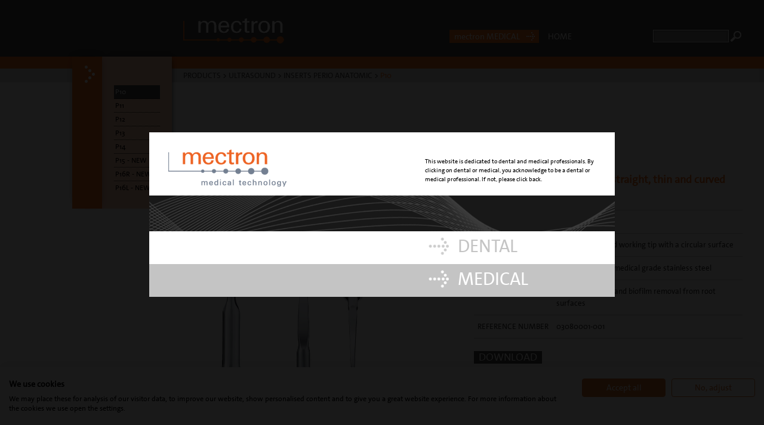

--- FILE ---
content_type: text/html; charset=utf-8
request_url: https://dental.mectron.com/l11/products/ultrasound/inserts-perio-anatomic/p10/
body_size: 6634
content:
<!DOCTYPE html>
<html lang="en" data-domain="dental.mectron.com/" data-lang="en">
<head>

<meta http-equiv="Content-Type" content="text/html; charset=utf-8">
<!-- 
	This website is powered by TYPO3 - inspiring people to share!
	TYPO3 is a free open source Content Management Framework initially created by Kasper Skaarhoj and licensed under GNU/GPL.
	TYPO3 is copyright 1998-2015 of Kasper Skaarhoj. Extensions are copyright of their respective owners.
	Information and contribution at http://typo3.org/
-->

<base href="https://dental.mectron.com/">
<link rel="shortcut icon" href="https://dental.mectron.com/typo3conf/ext/kjd_site/Resources/Public/Images/favicon.ico" type="image/x-icon; charset=binary">
<link rel="icon" href="https://dental.mectron.com/typo3conf/ext/kjd_site/Resources/Public/Images/favicon.ico" type="image/x-icon; charset=binary">

<meta name="generator" content="TYPO3 CMS 6.2">
<meta name="viewport" content="width=device-width, initial-scale=1.0, maximum-scale=1">


<link rel="stylesheet" type="text/css" href="/typo3temp/stylesheet_7782d6fd58.css?1433109600" media="all">
<link rel="stylesheet" type="text/css" href="/typo3conf/ext/kjd_site/Resources/Public/Stylesheets/Compile/flexible-columns.css?1520529339" media="all">
<link rel="stylesheet" type="text/css" href="/typo3conf/ext/kjd_site/Resources/Public/MagnificPopup/dist/magnific-popup.css?1584001207" media="all">
<link rel="stylesheet" type="text/css" href="/typo3conf/ext/powermail/Resources/Public/Css/CssDemo.css?1568375915" media="all">
<link rel="stylesheet" type="text/css" href="/typo3conf/ext/kjd_site/Resources/Public/Tlcws/custom.min.css?1647870565" media="all">
<link rel="stylesheet" type="text/css" href="/typo3conf/ext/mectron_redirect/Resources/Public/Css/mectron_redirect_custom.css?1603972013" media="all">


<script src="//code.jquery.com/jquery-1.10.2.min.js" type="text/javascript"></script>
<script src="/typo3conf/ext/kjd_site/Resources/Public/JavaScript/jquery.kjdslider.js?1520529339" type="text/javascript"></script>
<script src="/typo3conf/ext/kjd_site/Resources/Public/JavaScript/jquery.kjdtabs.js?1520529339" type="text/javascript"></script>
<script src="/typo3conf/ext/kjd_site/Resources/Public/MagnificPopup/dist/jquery.magnific-popup.js?1520529339" type="text/javascript"></script>
<script src="/typo3conf/ext/kjd_site/Resources/Public/JavaScript/jquery.kjdnav.js?1559421396" type="text/javascript"></script>
<script src="/typo3conf/ext/kjd_site/Resources/Public/JavaScript/jquery.cookie.js?1520529339" type="text/javascript"></script>
<script src="/typo3conf/ext/kjd_site/Resources/Public/JavaScript/jquery.cookiecuttr.js?1559420499" type="text/javascript"></script>
<script src="/typo3conf/ext/kjd_site/Resources/Public/JavaScript/main.js?1646737218" type="text/javascript"></script>
<script src="/typo3conf/ext/kjd_site/Resources/Public/Tlcws/custom.js?1647339107" type="text/javascript"></script>
<script src="/typo3conf/ext/mectron_redirect/Resources/Public/JavaScript/mectron_redirect_custom.js?1607070599" type="text/javascript"></script>
<script src="/typo3temp/javascript_bd4d1f63e4.js?1433109600" type="text/javascript"></script>


<title>P10</title>
    <!-- Google Tag Manager -->
    <script>(function(w,d,s,l,i){w[l]=w[l]||[];w[l].push({'gtm.start':
    new Date().getTime(),event:'gtm.js'});var f=d.getElementsByTagName(s)[0],
    j=d.createElement(s),dl=l!='dataLayer'?'&l='+l:'';j.async=true;j.src=
    '//www.googletagmanager.com/gtm.js?id='+i+dl;f.parentNode.insertBefore(j,f);
    })(window,document,'script','dataLayer','GTM-MJ55HR8');</script>
    <!-- End Google Tag Manager -->

<script type="text/javascript" src="/typo3conf/ext/cb_indexedsearch_autocomplete/res/cb_indexedsearch_autocomplete.js"></script>
<link rel="stylesheet" type="text/css" href="/typo3conf/ext/cb_indexedsearch_autocomplete/res/cb_indexedsearch_autocomplete.css" />
<script type="text/javascript">
	var sr=1;var sh="13241659";
	var cb_indexsearch_autocomplete = {
		altResultLabel: '',
		altResultsLabel: '',
		autoSubmit: 1,
		maxResults: 99999999999,
		autoResize: false
	};
</script>
</head>
<body class="subpage">    
          <script src="https://consent.cookiefirst.com/sites/dental.mectron.com-5f130832-a803-4001-bfa6-6110d3ef5ae9/consent.js"></script>
    
          <noscript><iframe src="//www.googletagmanager.com/ns.html?id=GTM-MJ55HR8" height="0" width="0" style="display:none;visibility:hidden"></iframe></noscript>
<script>
  function AddThis(){
    var s = document.createElement("script");
    s.type = "text/javascript";
    s.src = "//s7.addthis.com/js/300/addthis_widget.js#pubid=ra-5a1e8eda4de70e00";
    $('body').append(s);
  }
</script>

<style type="text/css">@media screen and ( max-width: 1365px ) { footer { margin-bottom:3em; } } </style>
<header>
    <div class="ym-wrapper">
        <div class="ym-grid">
            <div class="ym-gbox">
                <div class="ym-column header-column">
                    <div class="ym-col1">
                        
                        <a class="logo-link logo-default" href="/l11/">
                            <img class="logo" src="/typo3conf/ext/kjd_site/Resources/Public/Images/logo-mectron.png" width="169" height="43" alt="Logo - mectron" />
                        </a>
                    </div>
                    <div class="ym-col3">
                        <div class="ym-grid">
                            <div class="ym-g682-6 ym-gl">
                                <div class="ym-grid linearize-level-2">
                                    <div class="ym-g682-3 ym-gl search-container">
                                        <div class="ym-gbox">
                                            <form name="searchform" method="post" action="/l11/search/" id="searchform" class="ym-searchform">
                                            <input type="text" class="ym-searchfield" id="tx_indexedsearch_sword" name="tx_indexedsearch[sword]">
                                            <input class="ym-searchbutton" name="search" type="submit" value="" />
                                            <input type="hidden" value="0" name="tx_indexedsearch[_sections]">
                                            <input type="hidden" value="0" name="tx_indexedsearch[pointer]">
                                            <input type="hidden" value="0" name="tx_indexedsearch[ext]">
                                            <input type="hidden" value="0" name="tx_indexedsearch[lang]">
                                            </form>
                                        </div>
                                    </div>
                                    <div class="ym-g682-3 ym-gl link-container">
                                        <div class="ym-gbox">
                                            <ul class="kjd-service-navigation">
                                                <!-- <li><a href="/l11/">Home</a></li> -->
                                                <li>
                                                    <a href="/l11/">Home</a>
                                                </li>
                                                <!-- <li><a href="/l11/products/ultrasound/inserts-perio-anatomic/p10/#">Login</a></li> -->
                                                
                                            </ul>

                                        </div>
                                    </div>
                                </div>
                            </div>
                            <div class="ym-g682-5 ym-gl">
                                <div class="ym-grid linearize-level-2">
                                    <div class="ym-g682-3 ym-gl language-container">
                                        
                                    </div>
                                    <div class="ym-g682-3 ym-gl othersite-container">
                                        <div class="ym-gbox">
                                            <ul class="mectron-area">
                                                
                                                        
                                                                <li><a href="http://medical.mectron.com/?iscalled=true" target="_blank">mectron MEDICAL</a></li>
                                                            
                                                    
                                                
                                            </ul>
                                        </div>
                                    </div>
                                </div>
                            </div>
                        </div>
                    </div>
                </div>
            </div>
        </div>
    </div>
</header>

<nav id="nav" class="ym-clearfix without-header">
    <div class="ym-wrapper">
        <div class="ym-column">
            <div class="ym-col1">&nbsp;</div>
            <div class="ym-col3">
                <div class="nav-loading">&nbsp;</div>
                <div class="ym-hlist">
                    <ul><li><a href="/l11/about-us/" title="About us">About us</a></li><li class="active subs"><a href="/l11/products/">Products</a><ul><li class="subs"><a href="/l11/products/piezosurgeryr-piezodrillr/">PIEZOSURGERY® + PIEZODRILL®</a><ul><li class="subs"><a href="/l11/products/piezosurgeryr-piezodrillr/units/">Units</a><ul><li><a href="/l11/products/piezosurgeryr-piezodrillr/units/mt-bone/" title="MT-BONE">MT-BONE</a></li><li><a href="/l11/products/piezosurgeryr-piezodrillr/units/piezosurgeryr-touch/" title="PIEZOSURGERY® touch">PIEZOSURGERY® touch</a></li><li><a href="/l11/products/piezosurgeryr-piezodrillr/units/piezosurgeryr-white/" title="PIEZOSURGERY® white">PIEZOSURGERY® white</a></li></ul></li><li class="subs"><a href="/l11/products/piezosurgeryr-piezodrillr/insert-sets/">Insert sets</a><ul><li><a href="/l11/products/piezosurgeryr-piezodrillr/insert-sets/piezodrill-set/" title="piezodrill set">piezodrill set</a></li><li><a href="/l11/products/piezosurgeryr-piezodrillr/insert-sets/basic-set/" title="basic set">basic set</a></li><li><a href="/l11/products/piezosurgeryr-piezodrillr/insert-sets/osteotomy-set/" title="osteotomy set">osteotomy set</a></li><li><a href="/l11/products/piezosurgeryr-piezodrillr/insert-sets/sinus-lift-set/" title="sinus lift set">sinus lift set</a></li><li><a href="/l11/products/piezosurgeryr-piezodrillr/insert-sets/sinus-lateral-set/" title="sinus lateral set">sinus lateral set</a></li><li><a href="/l11/products/piezosurgeryr-piezodrillr/insert-sets/piezo-lift-set/" title="piezo lift set">piezo lift set</a></li><li><a href="/l11/products/piezosurgeryr-piezodrillr/insert-sets/manual-piezo-lift-set/" title="manual piezo lift set">manual piezo lift set</a></li><li><a href="/l11/products/piezosurgeryr-piezodrillr/insert-sets/extraction-set/" title="extraction set">extraction set</a></li><li><a href="/l11/products/piezosurgeryr-piezodrillr/insert-sets/third-molar-extraction-set/" title="third molar extraction set">third molar extraction set</a></li><li><a href="/l11/products/piezosurgeryr-piezodrillr/insert-sets/explantation-set/" title="explantation set">explantation set</a></li><li><a href="/l11/products/piezosurgeryr-piezodrillr/insert-sets/resective-perio-set/" title="resective perio set">resective perio set</a></li><li><a href="/l11/products/piezosurgeryr-piezodrillr/insert-sets/retro-surgical-set/" title="retro surgical set">retro surgical set</a></li><li><a href="/l11/products/piezosurgeryr-piezodrillr/insert-sets/implant-prep-set-pro/" title="implant prep set pro">implant prep set pro</a></li></ul></li><li class="subs"><a href="/l11/products/piezosurgeryr-piezodrillr/inserts-piezodrill/">Inserts PIEZODRILL</a><ul><li><a href="/l11/products/piezosurgeryr-piezodrillr/inserts-piezodrill/piezdrill-pd0118/" title="PIEZDRILL PD0118">PIEZDRILL PD0118</a></li><li><a href="/l11/products/piezosurgeryr-piezodrillr/inserts-piezodrill/piezdrill-pd0223/" title="PIEZDRILL PD0223">PIEZDRILL PD0223</a></li><li><a href="/l11/products/piezosurgeryr-piezodrillr/inserts-piezodrill/piezdrill-pd0328/" title="PIEZDRILL PD0328">PIEZDRILL PD0328</a></li><li><a href="/l11/products/piezosurgeryr-piezodrillr/inserts-piezodrill/piezdrill-pd0432/" title="PIEZDRILL PD0432">PIEZDRILL PD0432</a></li><li><a href="/l11/products/piezosurgeryr-piezodrillr/inserts-piezodrill/piezdrill-pd0535/" title="PIEZDRILL PD0535">PIEZDRILL PD0535</a></li></ul></li><li class="subs"><a href="/l11/products/piezosurgeryr-piezodrillr/inserts-implant-prep/">Inserts implant prep</a><ul><li><a href="/l11/products/piezosurgeryr-piezodrillr/inserts-implant-prep/im1s/" title="IM1S">IM1S</a></li><li><a href="/l11/products/piezosurgeryr-piezodrillr/inserts-implant-prep/im1-al/" title="IM1 AL">IM1 AL</a></li><li><a href="/l11/products/piezosurgeryr-piezodrillr/inserts-implant-prep/im2a/" title="IM2A">IM2A</a></li><li><a href="/l11/products/piezosurgeryr-piezodrillr/inserts-implant-prep/im2a-15/" title="IM2A-15">IM2A-15</a></li><li><a href="/l11/products/piezosurgeryr-piezodrillr/inserts-implant-prep/im2p/" title="IM2P">IM2P</a></li><li><a href="/l11/products/piezosurgeryr-piezodrillr/inserts-implant-prep/im2p-15/" title="IM2P-15">IM2P-15</a></li><li><a href="/l11/products/piezosurgeryr-piezodrillr/inserts-implant-prep/im28a/" title="IM2.8A">IM2.8A</a></li><li><a href="/l11/products/piezosurgeryr-piezodrillr/inserts-implant-prep/im28p/" title="IM2.8P">IM2.8P</a></li><li><a href="/l11/products/piezosurgeryr-piezodrillr/inserts-implant-prep/im3a/" title="IM3A">IM3A</a></li><li><a href="/l11/products/piezosurgeryr-piezodrillr/inserts-implant-prep/im3a-15/" title="IM3A-15">IM3A-15</a></li><li><a href="/l11/products/piezosurgeryr-piezodrillr/inserts-implant-prep/im3p/" title="IM3P">IM3P</a></li><li><a href="/l11/products/piezosurgeryr-piezodrillr/inserts-implant-prep/im3p-15/" title="IM3P-15">IM3P-15</a></li><li><a href="/l11/products/piezosurgeryr-piezodrillr/inserts-implant-prep/im34a/" title="IM3.4A">IM3.4A</a></li><li><a href="/l11/products/piezosurgeryr-piezodrillr/inserts-implant-prep/im34p/" title="IM3.4P">IM3.4P</a></li><li><a href="/l11/products/piezosurgeryr-piezodrillr/inserts-implant-prep/im4a/" title="IM4A">IM4A</a></li><li><a href="/l11/products/piezosurgeryr-piezodrillr/inserts-implant-prep/im4p/" title="IM4P">IM4P</a></li><li><a href="/l11/products/piezosurgeryr-piezodrillr/inserts-implant-prep/p2-3/" title="P2-3">P2-3</a></li><li><a href="/l11/products/piezosurgeryr-piezodrillr/inserts-implant-prep/p3-4/" title="P3-4">P3-4</a></li><li><a href="/l11/products/piezosurgeryr-piezodrillr/inserts-implant-prep/pins/" title="PINS">PINS</a></li><li><a href="/l11/products/piezosurgeryr-piezodrillr/inserts-implant-prep/pins-al/" title="PINS AL">PINS AL</a></li></ul></li><li class="subs"><a href="/l11/products/piezosurgeryr-piezodrillr/inserts-osteotomy/">Inserts osteotomy</a><ul><li><a href="/l11/products/piezosurgeryr-piezodrillr/inserts-osteotomy/ot1/" title="OT1">OT1</a></li><li><a href="/l11/products/piezosurgeryr-piezodrillr/inserts-osteotomy/ot1a/" title="OT1A">OT1A</a></li><li><a href="/l11/products/piezosurgeryr-piezodrillr/inserts-osteotomy/ot2/" title="OT2">OT2</a></li><li><a href="/l11/products/piezosurgeryr-piezodrillr/inserts-osteotomy/ot4/" title="OT4">OT4</a></li><li><a href="/l11/products/piezosurgeryr-piezodrillr/inserts-osteotomy/ot5/" title="OT5">OT5</a></li><li><a href="/l11/products/piezosurgeryr-piezodrillr/inserts-osteotomy/ot5a/" title="OT5A">OT5A</a></li><li><a href="/l11/products/piezosurgeryr-piezodrillr/inserts-osteotomy/ot5b/" title="OT5B">OT5B</a></li><li><a href="/l11/products/piezosurgeryr-piezodrillr/inserts-osteotomy/ot6/" title="OT6">OT6</a></li><li><a href="/l11/products/piezosurgeryr-piezodrillr/inserts-osteotomy/ot7/" title="OT7">OT7</a></li><li><a href="/l11/products/piezosurgeryr-piezodrillr/inserts-osteotomy/ot7a/" title="OT7A">OT7A</a></li><li><a href="/l11/products/piezosurgeryr-piezodrillr/inserts-osteotomy/ot7s-4/" title="OT7S-4">OT7S-4</a></li><li><a href="/l11/products/piezosurgeryr-piezodrillr/inserts-osteotomy/ot7s-3/" title="OT7S-3">OT7S-3</a></li><li><a href="/l11/products/piezosurgeryr-piezodrillr/inserts-osteotomy/ot7-20/" title="OT7-20">OT7-20</a></li><li><a href="/l11/products/piezosurgeryr-piezodrillr/inserts-osteotomy/ot8l-ot8r/" title="OT8L + OT8R">OT8L + OT8R</a></li><li><a href="/l11/products/piezosurgeryr-piezodrillr/inserts-osteotomy/ot9/" title="OT9">OT9</a></li><li><a href="/l11/products/piezosurgeryr-piezodrillr/inserts-osteotomy/ot11/" title="OT11">OT11</a></li><li><a href="/l11/products/piezosurgeryr-piezodrillr/inserts-osteotomy/ot12/" title="OT12">OT12</a></li><li><a href="/l11/products/piezosurgeryr-piezodrillr/inserts-osteotomy/ot12s/" title="OT12S">OT12S</a></li><li><a href="/l11/products/piezosurgeryr-piezodrillr/inserts-osteotomy/ot13/" title="OT13">OT13</a></li><li><a href="/l11/products/piezosurgeryr-piezodrillr/inserts-osteotomy/ot14/" title="OT14">OT14</a></li><li><a href="/l11/products/piezosurgeryr-piezodrillr/inserts-osteotomy/slo-h/" title="SLO-H">SLO-H</a></li><li><a href="/l11/products/piezosurgeryr-piezodrillr/inserts-osteotomy/pl1/" title="PL1">PL1</a></li><li><a href="/l11/products/piezosurgeryr-piezodrillr/inserts-osteotomy/pl2/" title="PL2">PL2</a></li><li><a href="/l11/products/piezosurgeryr-piezodrillr/inserts-osteotomy/pl3/" title="PL3">PL3</a></li><li><a href="/l11/products/piezosurgeryr-piezodrillr/inserts-osteotomy/pl0419/" title="PL0419">PL0419</a></li><li><a href="/l11/products/piezosurgeryr-piezodrillr/inserts-osteotomy/pl0527/" title="PL0527">PL0527</a></li><li><a href="/l11/products/piezosurgeryr-piezodrillr/inserts-osteotomy/pl0631/" title="PL0631">PL0631</a></li><li><a href="/l11/products/piezosurgeryr-piezodrillr/inserts-osteotomy/pl0719/" title="PL0719">PL0719</a></li></ul></li><li class="subs"><a href="/l11/products/piezosurgeryr-piezodrillr/inserts-osteoplasty/">Inserts osteoplasty</a><ul><li><a href="/l11/products/piezosurgeryr-piezodrillr/inserts-osteoplasty/op1/" title="OP1">OP1</a></li><li><a href="/l11/products/piezosurgeryr-piezodrillr/inserts-osteoplasty/op2/" title="OP2">OP2</a></li><li><a href="/l11/products/piezosurgeryr-piezodrillr/inserts-osteoplasty/op3/" title="OP3">OP3</a></li><li><a href="/l11/products/piezosurgeryr-piezodrillr/inserts-osteoplasty/op3a/" title="OP3A">OP3A</a></li><li><a href="/l11/products/piezosurgeryr-piezodrillr/inserts-osteoplasty/op4/" title="OP4">OP4</a></li><li><a href="/l11/products/piezosurgeryr-piezodrillr/inserts-osteoplasty/op5/" title="OP5">OP5</a></li><li><a href="/l11/products/piezosurgeryr-piezodrillr/inserts-osteoplasty/op5a/" title="OP5A">OP5A</a></li><li><a href="/l11/products/piezosurgeryr-piezodrillr/inserts-osteoplasty/op6/" title="OP6">OP6</a></li><li><a href="/l11/products/piezosurgeryr-piezodrillr/inserts-osteoplasty/op7/" title="OP7">OP7</a></li><li><a href="/l11/products/piezosurgeryr-piezodrillr/inserts-osteoplasty/op8/" title="OP8">OP8</a></li><li><a href="/l11/products/piezosurgeryr-piezodrillr/inserts-osteoplasty/op9/" title="OP9">OP9</a></li><li><a href="/l11/products/piezosurgeryr-piezodrillr/inserts-osteoplasty/slc/" title="SLC">SLC</a></li></ul></li><li class="subs"><a href="/l11/products/piezosurgeryr-piezodrillr/inserts-elevation/">Inserts elevation</a><ul><li><a href="/l11/products/piezosurgeryr-piezodrillr/inserts-elevation/el1/" title="EL1">EL1</a></li><li><a href="/l11/products/piezosurgeryr-piezodrillr/inserts-elevation/el2/" title="EL2">EL2</a></li><li><a href="/l11/products/piezosurgeryr-piezodrillr/inserts-elevation/el3/" title="EL3">EL3</a></li><li><a href="/l11/products/piezosurgeryr-piezodrillr/inserts-elevation/sls/" title="SLS">SLS</a></li><li><a href="/l11/products/piezosurgeryr-piezodrillr/inserts-elevation/sle1/" title="SLE1">SLE1</a></li><li><a href="/l11/products/piezosurgeryr-piezodrillr/inserts-elevation/sle2/" title="SLE2">SLE2</a></li></ul></li><li class="subs"><a href="/l11/products/piezosurgeryr-piezodrillr/inserts-periosteum/">Inserts periosteum</a><ul><li><a href="/l11/products/piezosurgeryr-piezodrillr/inserts-periosteum/pr1/" title="PR1">PR1</a></li><li><a href="/l11/products/piezosurgeryr-piezodrillr/inserts-periosteum/pr2/" title="PR2">PR2</a></li></ul></li><li class="subs"><a href="/l11/products/piezosurgeryr-piezodrillr/inserts-endo-retro/">Inserts endo retro</a><ul><li><a href="/l11/products/piezosurgeryr-piezodrillr/inserts-endo-retro/en1/" title="EN1">EN1</a></li><li><a href="/l11/products/piezosurgeryr-piezodrillr/inserts-endo-retro/en2/" title="EN2">EN2</a></li><li><a href="/l11/products/piezosurgeryr-piezodrillr/inserts-endo-retro/en3/" title="EN3">EN3</a></li><li><a href="/l11/products/piezosurgeryr-piezodrillr/inserts-endo-retro/en4/" title="EN4">EN4</a></li><li><a href="/l11/products/piezosurgeryr-piezodrillr/inserts-endo-retro/en5r/" title="EN5R">EN5R</a></li><li><a href="/l11/products/piezosurgeryr-piezodrillr/inserts-endo-retro/en5l/" title="EN5L">EN5L</a></li><li><a href="/l11/products/piezosurgeryr-piezodrillr/inserts-endo-retro/en6r/" title="EN6R">EN6R</a></li><li><a href="/l11/products/piezosurgeryr-piezodrillr/inserts-endo-retro/en6l/" title="EN6L">EN6L</a></li></ul></li><li class="subs"><a href="/l11/products/piezosurgeryr-piezodrillr/inserts-extraction/">Inserts extraction</a><ul><li><a href="/l11/products/piezosurgeryr-piezodrillr/inserts-extraction/ex1/" title="EX1">EX1</a></li><li><a href="/l11/products/piezosurgeryr-piezodrillr/inserts-extraction/ex2/" title="EX2">EX2</a></li><li><a href="/l11/products/piezosurgeryr-piezodrillr/inserts-extraction/ex3/" title="EX3">EX3</a></li><li><a href="/l11/products/piezosurgeryr-piezodrillr/inserts-extraction/exl1/" title="EXL1">EXL1</a></li><li><a href="/l11/products/piezosurgeryr-piezodrillr/inserts-extraction/exl2/" title="EXL2">EXL2</a></li><li><a href="/l11/products/piezosurgeryr-piezodrillr/inserts-extraction/exl3/" title="EXL3">EXL3</a></li></ul></li><li class="subs"><a href="/l11/products/piezosurgeryr-piezodrillr/inserts-explantation/">Inserts explantation</a><ul><li><a href="/l11/products/piezosurgeryr-piezodrillr/inserts-explantation/exp3-r/" title="EXP3-R">EXP3-R</a></li><li><a href="/l11/products/piezosurgeryr-piezodrillr/inserts-explantation/exp3-l/" title="EXP3-L">EXP3-L</a></li><li><a href="/l11/products/piezosurgeryr-piezodrillr/inserts-explantation/exp4-r/" title="EXP4-R">EXP4-R</a></li><li><a href="/l11/products/piezosurgeryr-piezodrillr/inserts-explantation/exp4-l/" title="EXP4-L">EXP4-L</a></li></ul></li><li class="subs"><a href="/l11/products/piezosurgeryr-piezodrillr/inserts-periodontal/">Inserts periodontal</a><ul><li><a href="/l11/products/piezosurgeryr-piezodrillr/inserts-periodontal/ps1/" title="PS1">PS1</a></li><li><a href="/l11/products/piezosurgeryr-piezodrillr/inserts-periodontal/ps2/" title="PS2">PS2</a></li><li><a href="/l11/products/piezosurgeryr-piezodrillr/inserts-periodontal/ps6/" title="PS6">PS6</a></li><li><a href="/l11/products/piezosurgeryr-piezodrillr/inserts-periodontal/pp1/" title="PP1">PP1</a></li><li><a href="/l11/products/piezosurgeryr-piezodrillr/inserts-periodontal/pp10/" title="PP10">PP10</a></li><li><a href="/l11/products/piezosurgeryr-piezodrillr/inserts-periodontal/pp11/" title="PP11">PP11</a></li><li><a href="/l11/products/piezosurgeryr-piezodrillr/inserts-periodontal/pp12/" title="PP12">PP12</a></li></ul></li><li class="subs"><a href="/l11/products/piezosurgeryr-piezodrillr/inserts-implant-cleaning/">Inserts implant cleaning</a><ul><li><a href="/l11/products/piezosurgeryr-piezodrillr/inserts-implant-cleaning/icp-ic1/" title="ICP + IC1">ICP + IC1</a></li></ul></li><li class="subs"><a href="/l11/products/piezosurgeryr-piezodrillr/inserts-crown-preparation/">Inserts crown preparation</a><ul><li><a href="/l11/products/piezosurgeryr-piezodrillr/inserts-crown-preparation/crown-prep-tips-for-chamfer-technique/" title="crown prep tips for chamfer technique">crown prep tips for chamfer technique</a></li><li><a href="/l11/products/piezosurgeryr-piezodrillr/inserts-crown-preparation/crown-prep-tips-for-vertical-technique/" title="crown prep tips for vertical technique">crown prep tips for vertical technique</a></li></ul></li><li class="subs"><a href="/l11/products/piezosurgeryr-piezodrillr/accessories/">Accessories</a><ul><li><a href="/l11/products/piezosurgeryr-piezodrillr/accessories/mt-bone-cart/" title="MT-Bone cart">MT-Bone cart</a></li><li><a href="/l11/products/piezosurgeryr-piezodrillr/accessories/universal-cart/" title="universal cart">universal cart</a></li><li><a href="/l11/products/piezosurgeryr-piezodrillr/accessories/spare-parts/" title="spare parts">spare parts</a></li><li><a href="/l11/products/piezosurgeryr-piezodrillr/accessories/enzymec/" title="enzymec">enzymec</a></li></ul></li></ul></li><li class="active subs"><a href="/l11/products/ultrasound/">Ultrasound</a><ul><li class="subs"><a href="/l11/products/ultrasound/units/">Units</a><ul><li><a href="/l11/products/ultrasound/units/multipiezo/" title="multipiezo">multipiezo</a></li><li><a href="/l11/products/ultrasound/units/micropiezo/" title="micropiezo">micropiezo</a></li><li><a href="/l11/products/ultrasound/units/compact-piezo-led/" title="compact piezo LED">compact piezo LED</a></li><li><a href="/l11/products/ultrasound/units/compact-piezo-p2k/" title="compact piezo P2K">compact piezo P2K</a></li></ul></li><li class="subs"><a href="/l11/products/ultrasound/insert-sets/">Insert sets</a><ul><li><a href="/l11/products/ultrasound/insert-sets/set-scaling/" title="set scaling">set scaling</a></li><li><a href="/l11/products/ultrasound/insert-sets/set-maintenance/" title="set maintenance">set maintenance</a></li><li><a href="/l11/products/ultrasound/insert-sets/set-perio-maintenance/" title="set perio maintenance">set perio maintenance</a></li><li><a href="/l11/products/ultrasound/insert-sets/set-perio-treatment/" title="set perio treatment">set perio treatment</a></li><li><a href="/l11/products/ultrasound/insert-sets/set-endo-revision/" title="set endo revision">set endo revision</a></li></ul></li><li class="subs"><a href="/l11/products/ultrasound/inserts-scaling/">Inserts scaling</a><ul><li><a href="/l11/products/ultrasound/inserts-scaling/s1/" title="S1">S1</a></li><li><a href="/l11/products/ultrasound/inserts-scaling/httpsshopmectrondeultraschallinstrument-scaling-s1-s/" title="S1-S">S1-S</a></li><li><a href="/l11/products/ultrasound/inserts-scaling/s2/" title="S2">S2</a></li><li><a href="/l11/products/ultrasound/inserts-scaling/s3/" title="S3">S3</a></li><li><a href="/l11/products/ultrasound/inserts-scaling/s4/" title="S4">S4</a></li><li><a href="/l11/products/ultrasound/inserts-scaling/s5/" title="S5">S5</a></li><li><a href="/l11/products/ultrasound/inserts-scaling/s6/" title="S6">S6</a></li></ul></li><li class="subs"><a href="/l11/products/ultrasound/inserts-perio-universal/">Inserts perio universal</a><ul><li><a href="/l11/products/ultrasound/inserts-perio-universal/p1/" title="P1">P1</a></li><li><a href="/l11/products/ultrasound/inserts-perio-universal/p2/" title="P2">P2</a></li><li><a href="/l11/products/ultrasound/inserts-perio-universal/p3-new/" title="P3 - new">P3 - new</a></li><li><a href="/l11/products/ultrasound/inserts-perio-universal/p4/" title="P4">P4</a></li></ul></li><li class="active subs"><a href="/l11/products/ultrasound/inserts-perio-anatomic/">Inserts perio anatomic</a><ul><li class="active current"><a href="/l11/products/ultrasound/inserts-perio-anatomic/p10/">P10</a></li><li><a href="/l11/products/ultrasound/inserts-perio-anatomic/p11/" title="P11">P11</a></li><li><a href="/l11/products/ultrasound/inserts-perio-anatomic/p12/" title="P12">P12</a></li><li><a href="/l11/products/ultrasound/inserts-perio-anatomic/p13/" title="P13">P13</a></li><li><a href="/l11/products/ultrasound/inserts-perio-anatomic/p14/" title="P14">P14</a></li><li><a href="/l11/products/ultrasound/inserts-perio-anatomic/p15-new/" title="P15 - NEW">P15 - NEW</a></li><li><a href="/l11/products/ultrasound/inserts-perio-anatomic/p16r-new/" title="P16R - NEW">P16R - NEW</a></li><li><a href="/l11/products/ultrasound/inserts-perio-anatomic/p16l-new/" title="P16L - NEW">P16L - NEW</a></li></ul></li><li class="subs"><a href="/l11/products/ultrasound/inserts-implant-cleaning/">Inserts implant cleaning</a><ul><li><a href="/l11/products/ultrasound/inserts-implant-cleaning/implant-cleaning-set-s/" title="Implant cleaning set S">Implant cleaning set S</a></li><li><a href="/l11/products/ultrasound/inserts-implant-cleaning/tipholder-ics/" title="Tipholder ICS">Tipholder ICS</a></li><li><a href="/l11/products/ultrasound/inserts-implant-cleaning/tip-ic1/" title="Tip IC1">Tip IC1</a></li></ul></li><li class="subs"><a href="/l11/products/ultrasound/inserts-orthodontic-clean-up/">Inserts orthodontic clean-up</a><ul><li><a href="/l11/products/ultrasound/inserts-orthodontic-clean-up/set-orthodontic-clean-up/" title="set orthodontic clean-up">set orthodontic clean-up</a></li><li><a href="/l11/products/ultrasound/inserts-orthodontic-clean-up/insert-d05120/" title="Insert D05120">Insert D05120</a></li><li><a href="/l11/products/ultrasound/inserts-orthodontic-clean-up/insert-d07102/" title="Insert D07102">Insert D07102</a></li><li><a href="/l11/products/ultrasound/inserts-orthodontic-clean-up/tip-d06007/" title="Tip D06007">Tip D06007</a></li></ul></li><li class="subs"><a href="/l11/products/ultrasound/inserts-endo-revision/">Inserts endo revision</a><ul><li><a href="/l11/products/ultrasound/inserts-endo-revision/er1/" title="ER1">ER1</a></li><li><a href="/l11/products/ultrasound/inserts-endo-revision/er2/" title="ER2">ER2</a></li><li><a href="/l11/products/ultrasound/inserts-endo-revision/er3/" title="ER3">ER3</a></li><li><a href="/l11/products/ultrasound/inserts-endo-revision/er4/" title="ER4">ER4</a></li><li><a href="/l11/products/ultrasound/inserts-endo-revision/er5/" title="ER5">ER5</a></li></ul></li><li class="subs"><a href="/l11/products/ultrasound/inserts-endo-retro/">Inserts endo retro</a><ul><li><a href="/l11/products/ultrasound/inserts-endo-retro/rd3/" title="RD3">RD3</a></li><li><a href="/l11/products/ultrasound/inserts-endo-retro/rd4/" title="RD4">RD4</a></li><li><a href="/l11/products/ultrasound/inserts-endo-retro/rd5/" title="RD5">RD5</a></li><li><a href="/l11/products/ultrasound/inserts-endo-retro/set-endo-retro/" title="set endo retro">set endo retro</a></li></ul></li><li class="subs"><a href="/l11/products/ultrasound/inserts-extraction/">Inserts extraction</a><ul><li><a href="/l11/products/ultrasound/inserts-extraction/me1/" title="ME1">ME1</a></li><li><a href="/l11/products/ultrasound/inserts-extraction/me2/" title="ME2">ME2</a></li><li><a href="/l11/products/ultrasound/inserts-extraction/me3/" title="ME3">ME3</a></li></ul></li><li class="subs"><a href="/l11/products/ultrasound/inserts-crown-preparation/">Inserts crown preparation</a><ul><li><a href="/l11/products/ultrasound/inserts-crown-preparation/crown-prep-tips-for-chamfer-technique/" title="crown prep tips for chamfer technique">crown prep tips for chamfer technique</a></li><li><a href="/l11/products/ultrasound/inserts-crown-preparation/crown-prep-tips-for-vertical-technique/" title="crown prep tips for vertical technique">crown prep tips for vertical technique</a></li></ul></li><li class="subs"><a href="/l11/products/ultrasound/accessories/">Accessories</a><ul><li><a href="/l11/products/ultrasound/accessories/universal-cart/" title="universal cart">universal cart</a></li><li><a href="/l11/products/ultrasound/accessories/spare-parts/" title="spare parts">spare parts</a></li></ul></li></ul></li><li class="subs"><a href="/l11/products/airpolishing/">Airpolishing</a><ul><li class="subs"><a href="/l11/products/airpolishing/units/">Units</a><ul><li><a href="/l11/products/airpolishing/units/combi-touch/" title="combi touch">combi touch</a></li><li><a href="/l11/products/airpolishing/units/starjet/" title="starjet">starjet</a></li></ul></li><li class="subs"><a href="/l11/products/airpolishing/powders/">Powders</a><ul><li><a href="/l11/products/airpolishing/powders/prophylaxis-powder-softl/" title="Prophylaxis powder softL">Prophylaxis powder softL</a></li><li><a href="/l11/products/airpolishing/powders/prophylaxis-powder-softm/" title="Prophylaxis powder softM">Prophylaxis powder softM</a></li><li><a href="/l11/products/airpolishing/powders/prophylaxis-powder-sensitive-glycine-powder/" title="Prophylaxis powder sensitive+ -  glycine powder">Prophylaxis powder sensitive+ -  glycine powder</a></li></ul></li><li class="subs"><a href="/l11/products/airpolishing/accessories/">Accessories</a><ul><li><a href="/l11/products/airpolishing/accessories/spare-parts-combi-touch/" title="spare parts combi touch">spare parts combi touch</a></li><li><a href="/l11/products/airpolishing/accessories/spare-parts-combi-and-turbodent/" title="spare parts combi and turbodent">spare parts combi and turbodent</a></li><li><a href="/l11/products/airpolishing/accessories/spare-parts-easyjet/" title="spare parts easyjet">spare parts easyjet</a></li><li><a href="/l11/products/airpolishing/accessories/universal-cart/" title="universal cart">universal cart</a></li></ul></li></ul></li><li class="subs"><a href="/l11/products/led-curing/">LED Curing</a><ul><li class="subs"><a href="/l11/products/led-curing/units/">Units</a><ul><li><a href="/l11/products/led-curing/units/starlight-uno/" title="starlight uno">starlight uno</a></li><li><a href="/l11/products/led-curing/units/starlight-pro/" title="starlight pro">starlight pro</a></li><li><a href="/l11/products/led-curing/units/starlight-sx5/" title="starlight sx5">starlight sx5</a></li><li><a href="/l11/products/led-curing/units/starlight-s-plus/" title="starlight s+">starlight s+</a></li></ul></li><li><a href="/l11/products/led-curing/accessories/" title="Accessories">Accessories</a></li></ul></li></ul></li><li class="subs"><a href="/l11/media-library/media-library/">Media Library</a><ul><li><a href="/l11/media-library/media-library/" title="Media Library">Media Library</a></li><li><a href="/l11/media-library/video-library/" title="Video Library">Video Library</a></li></ul></li><li class="subs"><a href="/l11/education/">Education</a><ul><li><a href="/l11/education/piezosurgery-courses/" title="PIEZOSURGERY® courses">PIEZOSURGERY® courses</a></li><li><a href="/l11/education/prophylaxis-courses/" title="Prophylaxis courses">Prophylaxis courses</a></li><li><a href="/l11/education/courses-and-tradeshows/" title="Courses and Tradeshows">Courses and Tradeshows</a></li></ul></li><li class="subs"><a href="/l11/technical-support/">Technical support</a><ul><li><a href="/l11/technical-support/faq/" title="FAQ">FAQ</a></li><li><a href="/l11/technical-support/users-manuals/" title="Users' manuals">Users' manuals</a></li><li class="subs"><a href="/l11/technical-support/contact-us/">Contact Us</a><ul><li><a href="/l11/technical-support/contact-us/contact-form/" title="Contact form">Contact form</a></li><li><a href="/l11/technical-support/contact-us/contact-us/" title="Contact Us">Contact Us</a></li><li><a href="/l11/technical-support/contact-us/device-back-to-mectron/" title="Device back to mectron">Device back to mectron</a></li></ul></li></ul></li><li class="subs"><a href="/l11/contacts/">Contacts</a><ul><li><a href="/l11/contacts/our-dealers/" title="Our dealers">Our dealers</a></li><li><a href="/l11/contacts/how-to-reach-us/" title="How to reach us">How to reach us</a></li><li><a href="/l11/contacts/job-opportunities/" title="Job opportunities">Job opportunities</a></li><li><a href="/l11/contacts/legal-info/" title="Legal info">Legal info</a></li><li><a href="/l11/contacts/contact-form/" title="Contact form">Contact form</a></li><li><a href="/l11/account/login/" title="Login">Login</a></li></ul></li></ul>
                </div>
            </div>
        </div>
    </div>
</nav>

<div class="headerpadding without-header">
    <div class="ym-wrapper"> </div>
</div>

<div class="kjd-grid breadcrumb grey">
    <div class="ym-wrapper">
        <a href="/l11/products/">Products</a>&nbsp;>&nbsp;<a href="/l11/products/ultrasound/">Ultrasound</a>&nbsp;>&nbsp;<a href="/l11/products/ultrasound/inserts-perio-anatomic/">Inserts perio anatomic</a>&nbsp;>&nbsp;<span>P10</span>
    </div>
</div>

<div id="main">
    
    <div class="kjd-grid white padding-1">
    <div class="ym-wrapper">
        
        <div class="ym-grid linearize-level-1 grid_50_50">
            <div class="ym-g50 ym-gl">
                <div class="ym-gbox">
                    

<section class="kjd-image ym-clearfix">
    
            <img class="flexible" alt="insert P10 lateral view, turned about 90° and frontal view" src="/fileadmin/user_upload/dental/general/pictures/products/ULTRASOUND/inserts/inserts_combined/P10_silver_combined_3x4.jpg" width="886" height="1181" />
        
</section>
                </div>
            </div>
            <div class="ym-g50 ym-gr">
               <div class="ym-gbox">
                   <div class="csc-header csc-header-n1"><h1 class="csc-firstHeader">P10</h1></div><h3>Perio Profile anatomic with a straight, thin and curved working tip<span style="font-size: 12px; ">&nbsp;</span></h3><table summary="" class="contenttable"><tbody><tr><td>IDENTIFICATION</td><td>perio</td></tr><tr><td>MORPHOLOGY</td><td>extra long, curved working tip with a circular surface</td></tr><tr><td>SURFACE</td><td>brightly polished medical grade stainless steel</td></tr><tr><td rowspan="1">TREATMENT</td><td rowspan="1">for concrements and biofilm removal from root surfaces</td></tr><tr><td rowspan="1">REFERENCE&nbsp;NUMBER</td><td rowspan="1">03080001-001</td></tr></tbody></table>

    <h2>Download</h2>


<ul class="kjd-pdf-links">
    
        <li>
            <a class="pdf-link" target="_blank" href="/fileadmin/user_upload/dental/english/pdf/product_brochures/en_bro_ultrasound_inserts.pdf">ultrasound insert brochure</a>
        </li>
    
        <li>
            <a class="pdf-link" target="_blank" href=""></a>
        </li>
    
        <li>
            <a class="pdf-link" target="_blank" href="/fileadmin/user_upload/dental/general/pdf/diverse/ml_bro_prophylaxis_abstract.pdf">Prophylaxis Abstract Book</a>
        </li>
    
</ul>
               </div>
            </div>
        </div>
    </div>
</div>

</div>
<footer>
    <hr />
    <hr />
    <div class="ym-wrapper">
        <h2><a href="/l11/contacts/legal-info/" title="Opens internal link in current window" class="internal-link">LEGAL INFO</a>&nbsp;&nbsp;•&nbsp;&nbsp;<a href="/l11/cookies/" title="Opens internal link in current window" target="_blank" class="internal-link">PRIVACY POLICY</a>&nbsp; •&nbsp;&nbsp;<a href="/l11/gdpr/" title="Opens internal link in current window" class="internal-link">GDPR&nbsp;&nbsp;</a></h2><div id="social"><div class="facebook"><p><a href="https://www.facebook.com/mectronspa" target="_blank"><img src="/fileadmin/user_upload/dental/footer/social/icona-fb.png" alt="" style="" /></a></p></div><div class="linkedin"><p><a href="https://www.linkedin.com/company/mectron/?viewAsMember=true" target="_blank"><img src="/fileadmin/user_upload/dental/footer/social/icona-linkedin.png" alt="" style="" /></a></p></div></div><p>Mectron s.p.a. | T. 0039 0185 35361 | <a href="javascript:linkTo_UnCryptMailto('jxfiql7jbzqolkXjbzqolk+zlj');">mectron@<span style="display:none;">remove-this.</span>mectron.com</a> | VAT identification number: P.IVA&nbsp;<span style="font-family: Calibri, sans-serif; font-size: 11pt;">IT00177110996</span></p>
    </div>
</footer>




</body>
</html>
<!-- Parsetime: 0ms -->

--- FILE ---
content_type: text/html; charset=UTF-8
request_url: https://dental.mectron.com/tx_mectronredirect_pi1[MectronRedirectHook]
body_size: 413
content:
US<section id="mectron-modal" class="mectron-modalredirect-contents">
    <div class="mectron-modalredirect-contents--wrap">
        <div class="mectron-modalredirect-contents--wrap--head">
            <div class="mectron-modalredirect-contents--wrap--head--logo">
                <img src="/typo3conf/ext/mectron_redirect/Resources/Public/Images/logo-mectron.png">
            </div>
            <div class="mectron-modalredirect-contents--wrap--head--disclaimer">
                <p>This website is dedicated to dental and medical professionals. By clicking on dental or medical, you acknowledge to be a dental or medical professional. If not, please click back.</p>
            </div>
        </div>
        <div class="mectron-modalredirect-contents--wrap--body">
            <img src="/typo3conf/ext/mectron_redirect/Resources/Public/Images/bg-model-mectron.png">
        </div>
        <div class="mectron-modalredirect-contents--wrap--foot">
            
                    <div class="mectron-modalredirect-contents--wrap--foot--button">
                        <a href="javascript:SetOpenDropdown('0')" target="_self">
                            <p>DENTAL </p>
                        </a>
                        <ul class="dropdown0">
                <li>
                    <a href="javascript:SetAccessPage();" target="_self">Go to international dental.com site</a>
                </li>
            
                <li>
                    <a href="https://dental.mectron.us?firstvisit=1" target="_self">Go to USA dental site</a>
                </li>
            </ul>
                    </div>
                
                    <div class="mectron-modalredirect-contents--wrap--foot--button">
                        <a href="javascript:SetOpenDropdown('1')" target="_self">
                            <p>MEDICAL </p>
                        </a>
                        <ul class="dropdown1">
                <li>
                    <a href="https://medical.mectron.com?firstvisit=1" target="_self">Go to international medical.com site</a>
                </li>
            
                <li>
                    <a href="https://medical.mectron.us?firstvisit=1" target="_self">Go to USA medical site</a>
                </li>
            </ul>
                    </div>
                        </div>
    </div>
</section>

--- FILE ---
content_type: text/css
request_url: https://dental.mectron.com/typo3conf/ext/kjd_site/Resources/Public/Stylesheets/Compile/flexible-columns.css?1520529339
body_size: 12045
content:
@font-face{font-family:'TheSans5';src:url("../../Fonts/TheSans_B2_5_.eot#") format("eot"),url("../../Fonts/TheSans_B2_5_.woff") format("woff")}@font-face{font-family:'TheSans7';src:url("../../Fonts/TheSans_B2_7_.eot#") format("eot"),url("../../Fonts/TheSans_B2_7_.woff") format("woff")}@media all{*{margin:0;padding:0}option{padding-left:0.4em}select{padding:1px}* html body *{overflow:visible}body{font-size:100%;background:#fff;color:#000;text-align:left}div:target{outline:0 none}article,aside,details,figcaption,figure,footer,header,hgroup,nav,section{display:block}audio,canvas,video{display:inline-block}audio:not([controls]){display:none}[hidden]{display:none}input[type="search"]{-webkit-appearance:textfield}input[type="search"]::-webkit-search-decoration{-webkit-appearance:none}fieldset,img{border:0 solid}ul,ol,dl{margin:0 0 1em 1em}li{line-height:1.5em;margin-left:0.8em}dt{font-weight:bold}dd{margin:0 0 1em 0.8em}blockquote{margin:0 0 1em 0.8em}q{quotes:none}blockquote:before,blockquote:after,q:before,q:after{content:'';content:none}table{border-collapse:collapse;border-spacing:0}.ym-clearfix:before{content:"";display:table}.ym-clearfix:after{clear:both;content:".";display:block;font-size:0;height:0;visibility:hidden}.ym-contain-dt{display:table;width:100%;overflow:visible}.ym-contain-oh{overflow:hidden;width:100%;display:block}.ym-contain-fl{float:left;width:100%}.ym-column{display:table;width:100%}.ym-col1{float:left;width:20%}.ym-col2{float:right;width:20%}.ym-col3{width:auto;margin:0 20%}.ym-cbox{padding:0 10px}.ym-cbox-left{padding:0 10px 0 0}.ym-cbox-right{padding:0 0 0 10px}.ym-ie-clearing{display:none}.ym-grid{display:table;width:100%;table-layout:fixed;list-style-type:none;padding-left:0;padding-right:0;margin-left:0;margin-right:0}.ym-gl{float:left;margin:0}.ym-gr{float:right;margin:0 0 0 -5px}.ym-g24{width:23.6%}.ym-g20{width:20%}.ym-g40{width:40%}.ym-g60{width:60%}.ym-g80{width:80%}.ym-g25{width:25%}.ym-g33{width:33.333%}.ym-g50{width:50%}.ym-g66{width:66.666%}.ym-g75{width:75%}.ym-g38{width:38.2%}.ym-g62{width:61.8%}.ym-gbox{padding:0 10px}.ym-gbox-left{padding:0 10px 0 0}.ym-gbox-right{padding:0 0 0 10px}.ym-equalize{overflow:hidden}.ym-equalize>[class*="ym-g"]{display:table-cell;float:none;margin:0;vertical-align:top}.ym-equalize>[class*="ym-g"]>[class*="ym-gbox"]{padding-bottom:10000px;margin-bottom:-10000px}.ym-form,.ym-form fieldset{overflow:hidden}.ym-form div{position:relative}.ym-form label,.ym-form .ym-message{position:relative;display:block}.ym-form .ym-fbox-check label{display:inline}.ym-form input,.ym-form textarea{cursor:text}.ym-form input[type="checkbox"],.ym-form input[type="radio"],.ym-form select,.ym-form label{cursor:pointer}.ym-form textarea{overflow:auto}.ym-form input[type=hidden]{display:none !important}.ym-form .ym-fbox-text:before,.ym-form .ym-fbox-select:before,.ym-form .ym-fbox-check:before,.ym-form .ym-fbox-button:before{content:"";display:table}.ym-form .ym-fbox-text:after,.ym-form .ym-fbox-select:after,.ym-form .ym-fbox-check:after,.ym-form .ym-fbox-button:after{clear:both;content:".";display:block;font-size:0;height:0;visibility:hidden}.ym-form select,.ym-form input,.ym-form textarea{display:block;position:relative;width:58.5%}.ym-form .ym-fbox-check input{display:inline;width:auto}.ym-form .ym-fbox-button input{display:inline;overflow:visible;width:auto}.ym-form .ym-fbox-check input:focus,.ym-form .ym-fbox-check input:hover,.ym-form .ym-fbox-check input:active{border:0 none}.ym-full .ym-fbox-select select,.ym-full .ym-fbox-text input,.ym-full .ym-fbox-text textarea{width:94.2%;margin-right:-3px}.ym-columnar .ym-fbox-text label,.ym-columnar .ym-fbox-select label{display:inline;float:left;width:30%}.ym-columnar .ym-fbox-select select,.ym-columnar .ym-fbox-text input,.ym-columnar .ym-fbox-text textarea{float:left;width:67.2%;margin-right:-3px}.ym-columnar .ym-fbox-check{position:relative}.ym-columnar .ym-fbox-check .ym-label{position:absolute;top:0}.ym-columnar .ym-fbox-check input,.ym-columnar .ym-error .ym-message{margin-left:30%}.ym-label{display:block}.ym-columnar fieldset .ym-fbox-button,fieldset.ym-columnar .ym-fbox-button{padding-left:30%}.ym-fbox-select select{width:60%}.ym-full .ym-fbox-select select{width:94.8%}.ym-columnar .ym-fbox-select select{width:68.8%}.ym-skip,.ym-hideme,.ym-print{position:absolute;top:-32768px;left:-32768px}.ym-skip:focus,.ym-skip:active{position:static;top:0;left:0}.ym-skiplinks{position:absolute;top:0px;left:-32768px;z-index:1000;width:100%;margin:0;padding:0;list-style-type:none}.ym-skiplinks .ym-skip:focus,.ym-skiplinks .ym-skip:active{left:32768px;outline:0 none;position:absolute;width:100%}}@media print{.ym-grid>.ym-gl,.ym-grid>.ym-gr{overflow:visible;display:table}.ym-print{position:static;left:0}.ym-noprint{display:none !important}}@media all{#nav{height:255px}#nav .ym-wrapper .ym-wbox{position:relative;left:-260px}.nav-loading{background:transparent url('../../Images/ajax-loader.gif?1420646707') no-repeat right top;position:absolute;width:20px;height:20px;left:50%;margin-top:100px;z-index:99999}.ym-hlist{display:none}.without-header .ym-hlist{height:auto}.ym-hlist{height:255px;position:relative}.ym-hlist ul{position:absolute;z-index:2;min-height:255px;padding:0;margin:0}.ym-hlist ul li{padding:0 20px 0 10px}.ym-hlist ul li:first-child{margin-top:48px}.ym-hlist ul li:last-child a{border:none !important}.ym-hlist ul li a{color:#fff;padding-right:10px !important;text-decoration:none}.ym-hlist ul li a:hover{text-decoration:none}.ym-hlist ul li:last-child{margin-bottom:10px !important}.ym-hlist .level-0{z-index:4;font-size:1.1em;text-transform:uppercase;display:block;background-color:#f36e21;box-shadow:0px -2px 15px -8px black}.ym-hlist .level-0 li:first-child{margin-top:45px}.ym-hlist .level-0 li.subs a{background:transparent url('../../Images/subs-white-big.png?1420646715') no-repeat right 12px}.ym-hlist .level-0 li.current.subs a{background:transparent url('../../Images/subs-black-big.png?1420646715') no-repeat right 12px}.ym-hlist .level-0 li.subs a:hover{background:transparent url('../../Images/subs-black-big.png?1420646715') no-repeat right 12px}.ym-hlist .level-0 li.act.subs a,.ym-hlist .level-0 li.active a{background:transparent url('../../Images/subs-black-big.png?1420646715') no-repeat right 12px}.ym-hlist .level-0 li.act a,.ym-hlist .level-0 li.current a,.ym-hlist .level-0 li.active a{color:#454545}.ym-hlist .level-0 li a{border-bottom:2px dotted #fff;display:block;padding:5px 0 5px 0}.ym-hlist .level-0 li a:hover{color:#454545;-webkit-transition:color 0.3s ease-in;-moz-transition:color 0.3s ease-in;-o-transition:color 0.3s ease-in;transition:color 0.3s ease-in}.ym-hlist .right-arrow{box-shadow:0px -2px 15px -8px black;display:none}.ym-hlist .right-arrow:hover{cursor:pointer}.ym-hlist .arrow-level-1,.ym-hlist .arrow-level-2,.ym-hlist .arrow-level-3{box-shadow:6px -2px 10px -8px black;display:none}.ym-hlist .level-1,.ym-hlist .level-2,.ym-hlist .level-3{display:none;box-shadow:6px -2px 10px -8px black}.ym-hlist .level-1 li a:hover,.ym-hlist .level-2 li a:hover,.ym-hlist .level-3 li a:hover{background-color:#b6b6b6 !important}.ym-hlist .level-1 li.subs a,.ym-hlist .level-2 li.subs a,.ym-hlist .level-3 li.subs a{background:transparent url('../../Images/subs-black.png?1420646715') no-repeat right 8px}.ym-hlist .level-1 li.subs a:hover,.ym-hlist .level-2 li.subs a:hover,.ym-hlist .level-3 li.subs a:hover{background:#454545 url('../../Images/subs-white.png?1420646715') no-repeat right 8px}.ym-hlist .level-1 li a,.ym-hlist .level-2 li a,.ym-hlist .level-3 li a{font-size:0.9em;border-bottom:1px dotted #000;display:block;color:#000;padding:2px}.ym-hlist .level-1 li a:hover,.ym-hlist .level-2 li a:hover,.ym-hlist .level-3 li a:hover{color:#000;background-color:#454545;-webkit-transition:color 0.3s ease-in;-moz-transition:color 0.3s ease-in;-o-transition:color 0.3s ease-in;transition:color 0.3s ease-in}.ym-hlist .level-1 li.current a,.ym-hlist .level-1 li.active a,.ym-hlist .level-2 li.current a,.ym-hlist .level-2 li.active a,.ym-hlist .level-3 li.current a,.ym-hlist .level-3 li.active a{background-color:#454545;color:#fff}.ym-hlist .level-1 li.act a,.ym-hlist .level-2 li.act a,.ym-hlist .level-3 li.act a{background-color:#b6b6b6;color:#000}.ym-hlist .level-1 li.current.subs a,.ym-hlist .level-2 li.current.subs a,.ym-hlist .level-3 li.current.subs a{background:#454545 url('../../Images/subs-white.png?1420646715') no-repeat right 8px}.ym-hlist .level-1 li.active.subs a,.ym-hlist .level-2 li.active.subs a,.ym-hlist .level-3 li.active.subs a{background:#454545 url('../../Images/subs-white.png?1420646715') no-repeat right 8px}.ym-hlist .level-1 li.act.subs a,.ym-hlist .level-2 li.act.subs a,.ym-hlist .level-3 li.act.subs a{background:#b6b6b6 url('../../Images/subs-white.png?1420646715') no-repeat right 8px;color:#000}.ym-hlist .level-1{background-color:#f99a67}.ym-hlist .level-2{background-color:#fbb089}.ym-hlist .level-3{background-color:#fec6ac}a.meanmenu-reveal{display:none}.mean-container .mean-bar{float:left;width:100%;position:relative;background:#343434;padding:0;min-height:40px;z-index:999999}.mean-container .meanmenu-reveal{background-color:#f36e21;width:30px;height:21px;padding:13px 10px 11px 10px;position:absolute;top:0;right:0;cursor:pointer;color:#fff;text-decoration:none;font-size:16px;text-indent:-9999em;line-height:22px;font-size:1px;display:block;font-family:Arial, Helvetica, sans-serif;font-weight:700}.mean-container .meanmenu-reveal span{display:block;background:#fff;height:2px;margin-top:4px}.mean-container .mean-nav{float:left;width:100%;background:#0c1923;margin-top:45px}.mean-container .mean-nav ul{padding:0;margin:0;width:100%;list-style-type:none}.mean-container .mean-nav ul li{position:relative;float:left;width:100%}.mean-container .mean-nav ul li a{display:block;float:left;width:90%;padding:1em 5%;margin:0;text-align:left;color:#fff;border-bottom:1px dotted #383838;border-bottom:1px dotted rgba(255,255,255,0.5);text-decoration:none;text-transform:uppercase}.mean-container .mean-nav ul li li a{width:80%;padding:1em 10%;border-bottom:1px solid #f1f1f1;border-bottom:1px solid rgba(255,255,255,0.25);opacity:0.75;filter:alpha(opacity=75);text-shadow:none !important;visibility:visible}.mean-container .mean-nav ul li.mean-last a{border-bottom:none;margin-bottom:0}.mean-container .mean-nav ul li li li a{width:70%;padding:1em 15%}.mean-container .mean-nav ul li li li li a{width:60%;padding:1em 20%}.mean-container .mean-nav ul li li li li li a{width:50%;padding:1em 25%}.mean-container .mean-nav ul li a:hover{background:#252525;background:rgba(255,255,255,0.1)}.mean-container .mean-nav ul li a.mean-expand{width:26px;height:26px;border:none !important;padding:12px !important;text-align:center;position:absolute;right:0;top:0;z-index:2;font-weight:700;background:transparent url('../../Images/resp-menu-plus.gif?1420646714') no-repeat 50% 50%}.mean-container .mean-nav ul li a.mean-expand.mean-clicked{background:transparent url('../../Images/resp-menu-minus.gif?1420646714') no-repeat 50% 50%}.mean-container .mean-push{float:left;width:100%;padding:0;margin:0;clear:both}.mean-nav .wrapper{width:100%;padding:0;margin:0}.mean-nav li{margin-left:0}.mean-container .mean-nav>ul>li{background-color:#343434}.mean-container .mean-nav>ul>li>ul>li{background-color:#474445}.mean-container .mean-nav>ul>li>ul>li>ul>li{background-color:#585556}.mean-container .mean-nav>ul>li>ul>li>ul>li>ul>li{background-color:#696667}.mean-container .mean-nav li.active{background-color:#dbdbdb}.mean-container .mean-nav li.active>a{color:#000 !important;border-bottom:1px dotted #696667}}@media all{.align-right{text-align:right}.csc-header-alignment-right{display:block;text-align:right}figure figcaption{padding-top:5px;line-height:1em}a:active,a:focus{outline:none !important}/*!
* @section global typography settings
*
* vertical rhythm settings (based on em-unit)
* -------------------------------------------
* basefont-size:  13px (81.25%)
* line-height  :  21px (factor: 1.61538) */html *{font-size:100%}textarea,pre,code,kbd,samp,var,tt{font-family:Consolas,"Lucida Console","Andale Mono","Bitstream Vera Sans Mono","Courier New",Courier}body{font-family:TheSans5,Georgia,"Times New Roman",Times,serif;/*! font-size: 13px; */;font-size:81.25%;color:#303030;-webkit-text-size-adjust:100%}h1,h2,h3,h4,h5,h6{font-family:TheSans5,Arial,Helvetica,sans-serif;color:#f36e21;display:inline-block}h1 a,h1 a:hover,h2 a,h2 a:hover,h3 a,h3 a:hover,h4 a,h4 a:hover,h5 a,h5 a:hover,h6 a,h6 a:hover{color:#f36e21}h1.kjd-header,h2.kjd-header,h3.kjd-header,h4.kjd-header,h5.kjd-header,h6.kjd-header{font-family:TheSans5,Georgia,"Times New Roman",Times,serif;font-weight:normal;font-style:normal}h1.kjd-subheader,h2.kjd-subheader,h3.kjd-subheader,h4.kjd-subheader,h5.kjd-subheader,h6.kjd-subheader{font-family:TheSans5,Georgia,"Times New Roman",Times,serif;font-weight:normal;font-style:normal}h1{font-family:TheSans5,Georgia,"Times New Roman",Times,serif;font-weight:normal}.startpage h2{font-family:TheSans7,Georgia,"Times New Roman",Times,serif;font-weight:normal}.startpage h3,.startpage h4,.startpage h5,.startpage h6{font-family:TheSans5,Georgia,"Times New Roman",Times,serif;font-weight:normal}h1{/*! font-size: 34px; */;font-size:261.53846%;line-height:0.61765;line-height:1.5em;margin:0.61765em 0 0}h2{/*! font-size: 18px; */;font-size:138.46154%;line-height:1.16667;margin:1.16667em 0 0}h3{/*! font-size: 18px; */;font-size:138.46154%;line-height:1.16667;margin:1.16667em 0 0}h4{/*! font-size: 16px; */;font-size:138.46154%;line-height:1.16667;margin:1.3125em 0 0;color:#454545;font-weight:normal;font-style:normal}h5{/*! font-size: 18px; */;font-size:138.46154%;line-height:1.16667;margin:1.16667em 0 0}h6{/*! font-size: 14px; */;font-size:107.69231%;line-height:1.5;margin:1.5em 0 0}.startpage h3{color:#454545;margin:0}ul,ol,dl{font-size:100%;line-height:1.61538;margin:1.61538em 0 1em;margin:10px 0 10px 10px}ul{list-style-type:none}ol{list-style-type:decimal}ul ul{list-style-type:circle;margin-top:0}ol ol{list-style-type:lower-latin;margin-top:0}ol ul{list-style-type:circle;margin-top:0}li{font-size:100%;line-height:1.61538;margin-left:0.8em}dt{font-weight:bold}dd{margin:1.61538em 0 0 0.8em}p>a,ul li>a,ol li>a{color:#f36e21;text-decoration:underline;text-decoration-color:#f36e21}p>a:hover,ul li>a:hover,ol li>a:hover{color:#f36e21;text-decoration:underline}p{font-size:100%;line-height:1.61538;margin:1.61538em 0 0;margin:5px 0 0;margin:10px 0 0}p a[href^="http://"]{background:url('../../Images/external-link.png?1420646709') center right no-repeat;padding-right:17px}blockquote,cite,q{font-family:TheSans5,Georgia,"Times New Roman",Times,serif;font-style:italic}blockquote{background:transparent;color:#666;margin:1.61538em 0 0 1.5em}strong,b{font-weight:bold}em,i{font-style:italic}big{/*! font-size: 16px; */;font-size:123.07692%;line-height:1.3125}small{/*! font-size: 12px; */;font-size:92.30769%;line-height:1.75}pre,code,kbd,tt,samp,var{font-size:100%}pre{font-size:100%;line-height:1.61538;margin:1.61538em 0 0;white-space:pre;white-space:pre-wrap;word-wrap:break-word}pre,code{color:#800}kbd,samp,var,tt{color:#666;font-weight:bold}var,dfn{font-style:italic}acronym,abbr{border-bottom:1px #aaa dotted;font-variant:small-caps;letter-spacing:.07em;cursor:help}sub,sup{font-size:75%;line-height:0;position:relative;vertical-align:baseline}sup{top:-0.5em}sub{bottom:-0.25em}mark{background:#ff0;color:#000}hr{color:#fff;background:transparent;margin:0 0 0.80769em 0;padding:0 0 0.73077em 0;border:0;border-bottom:1px #eee solid}a{color:#f36e21;background:transparent;text-decoration:none}a:active{outline:none}a:hover{background-color:transparent;color:#fff;text-decoration:none}img,figure{margin:0}.flexible{margin-top:1.61538em;max-width:100%;height:auto}* html .flexible{width:98%}.bordered{margin-top:1.61538em;border:2px #eee solid;border:2px #fff solid;-webkit-box-shadow:0 0 3px rgba(0,0,0,0.25);box-shadow:0 0 3px rgba(0,0,0,0.25)}.highlight{color:#c30}.dimmed{color:#888}.box{border-radius:0.3em;border-width:1px;border-style:solid;border-color:#888;border-color:rgba(0,0,0,0.3);-webkit-box-shadow:inset 1px 1px 3px rgba(0,0,0,0.2);box-shadow:inset 1px 1px 3px rgba(0,0,0,0.2);color:#444;color:rgba(0,0,0,0.8);padding:1.53846em;margin:1.61538em 0 0 0}.box>*:first-child{margin-top:0}.label{font-family:Verdana, Geneva, sans-serif;padding:1px 6px 2px;display:inline-block;vertical-align:middle;letter-spacing:normal;white-space:nowrap;-webkit-border-radius:3px;border-radius:3px;background:#06C;color:#fff;font-size:10px;line-height:12px}.info{background:#f4f4f4}.success{background:#8c8}.warning{background:#cc8}.error{background:#c88}.float-left{float:left;display:inline;margin:1.61538em 1em 0 0}.float-right{float:right;display:inline;margin:1.61538em 0 0 1em}.center{display:block;text-align:center;margin:1.61538em auto 0 auto}table{width:100%;border-collapse:collapse;color:#303030;border-top:1px #ccc solid;border-bottom:1px #ccc solid;margin:1.46154em 0 0 0}table.narrow{margin:1.53846em 0 0 0}table.narrow th,table.narrow td{padding:0 0.5em;line-height:1.53846}table.bordertable{border:1px #ccc solid}table.bordertable thead th{background:#e0e0e0;border-right:1px #ccc solid;border-bottom:1px #ccc solid}table.bordertable tbody th[scope="row"]{background:#f0f0f0}table.bordertable tbody th{border-right:1px solid #ccc}table.bordertable tbody td{border-right:1px solid #ccc}table caption{font-variant:small-caps}th,td{line-height:1.61538em;vertical-align:top;padding:0.76923em 0.5em}th *:first-child,td *:first-child{margin-top:0}th.nowrap,td.nowrap{white-space:nowrap}thead th{text-align:left;color:#000;border-bottom:2px #000 solid}tbody th{text-align:left;border-top:1px solid #ccc;text-align:left}tbody td{text-align:left;border-top:1px solid #ccc}tbody tr:hover th,tbody tr:hover td{background:#f8f8f8}}@media screen{#nav .ym-column{display:block;padding-left:288px;width:auto;height:255px}#nav .ym-col1{position:relative;float:left;width:100%}#nav .ym-col3{position:relative;float:left;width:288px;right:288px;_right:0px;margin:0 0 0 -100%}nav .ym-wrapper{padding-left:0;padding-right:8px;max-width:1287px}nav .ym-wrapper .ym-grid .ym-gr .ym-gbox{padding-right:0 !important}nav .ym-wrapper .ym-grid .ym-gr .ym-gbox img{width:100%}.headerpadding{background-color:#fff}.without-header{height:0 !important;background-color:#f36e21 !important}.without-header .ym-column{height:0 !important}.headerpadding.without-header{height:20px !important}img{display:block}.flexible{margin-top:0}body{overflow-y:scroll;background-color:#454545}.grid-background{position:absolute;z-index:9999;opacity:0.4;left:432px;display:none}.ym-wrapper{min-width:760px;max-width:992px;margin:0 auto;padding-left:307px}.grid.white{background-color:#fff}.grid.grey{background-color:#dbdbdb}header .ym-g57.ym-gr .ym-gbox{padding:0}header{background-color:#454545;color:#ccc}header h1{background:transparent;color:#fff}nav{background:#f36e21;padding-left:0px;position:relative}#main{background-color:#fff}#main .ym-wrapper .ym-wbox{padding-right:124px}.subpage #main .ym-wrapper .ym-wbox{padding-right:0}.subpage .ym-grid .ym-gbox{padding-top:0}.subpage h2{background-color:#454545;color:#fff;display:inline-block;padding:0 8px;text-transform:uppercase;font-weight:normal;font-style:normal}.subpage footer h2{padding:0}.subpage .headerpadding{height:32px;background-color:#fff}footer h3{font-weight:normal;font-style:normal;color:#f36e21 !important;margin-top:30px !important}footer{padding:1.5em 0 3em 0;background:#454545;color:#444}footer p{margin:0}.ym-g43{width:43.75%}.ym-g57{width:56.25%}.ym-g100{width:100%}#main ul>li{list-style-type:disc}footer{padding-top:30px}footer hr{padding:0;margin:0 0 10px 0;border-style:dotted;border-width:0 0 2px}footer p{color:#fff;margin-top:7px}footer h1,footer h2,footer h3,footer h4,footer h5,footer h6{color:#fff;margin-top:7px;text-transform:uppercase}footer a,footer a:hover{color:#fff}nav{background:#f36e21 url('../../Images/header.png?1420646712') no-repeat 75% 2px}.subpage nav{background-image:none}.subpage nav .ym-wrapper .kjd-slider li .ym-gl:first-child .kjd-bottom{padding-left:17px}.breadcrumb{background-color:#dbdbdb;text-transform:uppercase;line-height:1.8em}.breadcrumb span{color:#f36e21}.breadcrumb a{color:#454545}.ym-skiplinks a.ym-skip:focus,.ym-skiplinks a.ym-skip:active{color:#fff;background:#333;border-bottom:1px #000 solid;padding:10px 0;text-align:center;text-decoration:none}}@media screen and (min-width: 0px){.ym-wrapper{min-width:0px}}@media screen and (max-width: 1280px){#main .ym-wrapper .ym-wbox{padding-right:40px !important}}@media screen and (max-width: 1060px){header .ym-wrapper,#nav .ym-wrapper{padding-left:0 !important}#main .ym-wrapper,footer .ym-wrapper,.breadcrumb .ym-wrapper{padding-left:17px !important}.startpage #nav{display:none}.ym-column{padding-left:0}#nav .ym-column{padding-left:0}#nav .ym-wrapper{padding-right:0}#main .ym-wrapper .ym-wbox{padding-right:0 !important}header{padding-left:17px}.ym-hlist{display:none !important}}@media screen and (max-width: 800px){.linearize-level-1,.linearize-level-1>[class*="ym-c"],.linearize-level-1>[class*="ym-g"]{display:block;float:none;padding:0;margin:0;width:100% !important}.linearize-level-1>[class*="ym-c"]>[class*="ym-cbox"],.linearize-level-1>[class*="ym-g"]>[class*="ym-gbox"]{margin:0;padding:0;overflow:hidden}nav .ym-hlist ul{padding-right:10px}#main .ym-grid .ym-gbox{padding-right:17px}#main .ym-grid .ym-grid .ym-gbox{padding-right:0}#main .ym-grid .tx-zwex-dealers .ym-grid .ym-gbox,#main .ym-grid .tx-zwex-mediacenter .ym-grid .ym-gbox{padding-right:36px}.kjd-image-text{margin-bottom:20px}.ym-searchform{display:block;float:none;width:auto}.ym-searchform input[type="search"]{width:14%}}@media screen and (max-width: 650px){.ym-wbox{padding:0}.linearize-level-2,.linearize-level-2>[class*="ym-c"],.linearize-level-2>[class*="ym-g"]{display:block;float:none;padding:0;margin:0;width:100% !important}.linearize-level-2>[class*="ym-c"]>[class*="ym-cbox"],.linearize-level-2>[class*="ym-g"]>[class*="ym-gbox"]{margin:0;padding:0;overflow:hidden}.ym-searchform,nav .ym-hlist ul,nav .ym-hlist li{display:block;float:none;width:auto;text-align:left}.ym-searchform input[type="search"]{width:75%}}@media screen{header{padding-top:30px;padding-bottom:5px;font-size:14px}header a{color:#fff !important;text-decoration:none !important;font-size:14px}header .ym-wrapper{padding-left:307px}header .logo{display:block;padding-bottom:17px}header .ym-col1{float:left;width:200px}header .ym-col3{margin:0 0 0 200px}header .mectron-area{padding:0;margin:0}header .mectron-area li{background:#f36e21;padding:0;margin:0;min-width:150px}header .mectron-area li a{display:block;background:#f36e21 url('../../Images/select-section.png?1420646714') no-repeat right 4px;padding:0 20px 0 8px;margin-right:2px;cursor:pointer}header .tx-srlanguagemenu{position:relative}header .tx-srlanguagemenu div{position:absolute;text-transform:uppercase;display:none;color:#fff;background-color:gray;margin:0;padding:0;width:100%}header .tx-srlanguagemenu div a{padding-left:8px;line-height:22px}header .tx-srlanguagemenu div:first-child{position:static;display:block;background:gray url('../../Images/arrow-lang.png?1420646707') no-repeat right 2px}header .tx-srlanguagemenu:hover div:first-child{background:gray url('../../Images/arrow-lang.png?1420646707') no-repeat right -16px}header .kjd-service-navigation{padding:0;margin:0}header .kjd-service-navigation a{text-transform:uppercase}header .kjd-service-navigation li{display:inline;border-right:2px solid #fff;margin:0}header .kjd-service-navigation li:last-child{border-right:none}header .kjd-service-navigation li:first-child{padding-right:10px}header .kjd-service-navigation li:last-child{padding-left:10px}header .ym-searchform{padding:0;margin-top:0}header .ym-searchform .ym-searchfield{max-width:119px;float:left;margin-right:2px;background:#fff;color:#fff;padding:0.25em;height:13px;font-size:12px;border:solid 1px #fff;outline:none;background-color:gray;-webkit-box-shadow:inset 0 1px 3px rgba(0,0,0,0.2);box-shadow:inset 0 1px 3px rgba(0,0,0,0.2)}header .ym-searchform .ym-searchbutton{border:0;height:20px;width:20px;padding-right:12px;color:#fff;cursor:pointer;display:inline-block;font-size:0.85714em;line-height:1;border:solid 1px transparent;border:none !important;background:#454545 url('../../Images/loupe.png?1420646713') no-repeat left 2px scroll;text-transform:uppercase}header div.ym-gbox{margin:0;line-height:19px}header .ym-g682-1{width:62px}header .ym-g682-2{width:124px}header .ym-g682-3{width:186px}header .ym-g682-4{width:248px}header .ym-g682-5{width:310px}header .ym-g682-6{width:372px}header .ym-col3 .ym-gbox{padding-left:0;padding-right:0;margin-left:17px;margin-right:0}header .ym-col3>.ym-grid{padding-top:20px}header .ym-col3 .ym-gl{float:right !important}}@media screen and (max-width: 1225px){header .ym-col3>.ym-grid{padding-top:0}header .ym-col3 .ym-grid .ym-gl .ym-gl{padding:10px 0}header{padding-bottom:20px !important}}@media screen and (max-width: 1000px){header .ym-col3 .ym-grid .ym-gl .ym-gl{padding:10px 0}header .ym-col3 .ym-grid .ym-gbox{overflow:visible}}@media screen and (max-width: 930px){header .ym-col3>.ym-grid{padding-top:0}}@media screen and (max-width: 650px){.header-column,.header-column>[class*="ym-c"],.header-column>[class*="ym-g"]{display:block;float:none;padding:0;margin:0;width:100% !important}.header-column>[class*="ym-c"]>[class*="ym-cbox"],.header-column>[class*="ym-g"]>[class*="ym-gbox"]{margin:0;padding:0;overflow:hidden}header .ym-col3 .ym-gl{float:none !important}header .ym-g682-1{width:auto}header .ym-g682-2{width:auto}header .ym-g682-3{width:auto}header .ym-g682-4{width:auto}header .ym-g682-5{width:auto}header .ym-g682-6{width:auto}}@media screen and (max-width: 759px){header .ym-wrapper{width:auto}}@media screen{.kjd-key-visual-header .kjd-bottom h2{color:#f36e21;padding:0;text-transform:uppercase}.kjd-key-visual-header .kjd-bottom h3{margin-top:5px;color:#303030}.kjd-key-visual-header .kjd-bottom h2,.kjd-key-visual-header .kjd-bottom h3{font-size:22px;background-color:transparent}.kjd-key-visual-header .kjd-bottom a.more{margin-top:10px;color:#303030;padding-left:25px;text-transform:uppercase;background:transparent url('../../Images/arrow-right-orange-18.png?1420646707') no-repeat top left;line-height:17px;display:inline-block;font-size:15px}.kjd-key-visual-header.orient-1 .white{background-color:rgba(255,255,255,0.9);right:200px;width:25%;position:absolute;top:0;width:295px;display:block;height:255px}.kjd-key-visual-header.orient-1 .kjd-bottom{position:absolute;bottom:10px;padding:0 17px}.kjd-key-visual-header .ym-g66 .ym-gbox{padding-right:0}.kjd-key-visual-header .ym-gbox{padding:0;height:255px;position:relative}.kjd-key-visual-header .ym-gbox.white{background-color:#fff}.kjd-key-visual-header .ym-g33 .kjd-bottom{position:absolute;bottom:10px;padding:0 17px}.iframe-rwd{position:relative;padding-bottom:65.25%;padding-top:30px;height:0;overflow:hidden;margin-bottom:0}.iframe-rwd iframe{position:absolute;top:0;left:0;width:100%;height:100%}.kjd-image-text-orange{background-color:#f36e21;margin-bottom:17px}.kjd-image-text-orange h2{color:#303030;background-color:transparent;font-size:18px;padding:0;line-height:24px;padding-top:10px;text-transform:none}.kjd-image-text-orange h3{margin:0;color:#fff;font-size:18px;line-height:24px;padding-bottom:10px;padding-top:5px}.kjd-image-text-orange a.more{margin-top:10px;color:#fff;padding-right:30px;text-transform:uppercase;background:transparent url('../../Images/arrow-right-white-18.png?1420646708') no-repeat top right;line-height:30px;display:inline-block;font-size:15px}.kjd-image-text-orange p{font-size:15px;line-height:17px}.kjd-image-text-orange.orient-8 img,.kjd-image-text-orange.orient-0 img{max-width:100%;float:none;padding-left:0}.kjd-image-text-orange.orient-8 img.with-body,.kjd-image-text-orange.orient-8 img.with-link{padding-top:17px !important}.kjd-image-text-orange.orient-8 .content{padding:10px 0 0 10px}.kjd-image-text-orange.orient-0 .content{padding:10px 10px 10px 10px}.kjd-tab-accordion.tabs section{position:relative;background:#FFF4DC;background:rgba(241,241,238,0.9);padding:1em;min-height:180px}.kjd-tab-accordion.tabs section .content p{padding:0;line-height:1.2em}.kjd-tab-accordion.tabs section .content a{font-size:0.9em}.kjd-tab-accordion.tabs section h3{padding:0;margin:0;font-size:1.2em}.kjd-tab-accordion.tabs section h4{padding:0;margin:0;margin-bottom:0.5em;font-size:1.1em}.kjd-tab-accordion.tabs section p{padding:1em}.kjd-tab-accordion.tabs ul.kjd-tab-items{display:table;margin:0;margin-top:0.5em;padding:0;margin-bottom:-1px;width:100%}.kjd-tab-accordion.tabs ul.kjd-tab-items li{cursor:pointer;float:left;list-style-type:none;padding:0.5em;margin:0;color:#fff;position:relative}.kjd-tab-accordion.tabs ul.kjd-tab-items li .tab-arrow{height:30px;width:100%;position:absolute;z-index:99;top:-20px;left:0}.kjd-tab-accordion.tabs ul.kjd-tab-items li.current{background-color:#767676;cursor:text}.kjd-tab-accordion.accordion section{position:relative}.kjd-tab-accordion.accordion h2{display:block;margin:0;padding:0 10px 0 10px;border-bottom:3px solid #fff;text-transform:none}.kjd-tab-accordion.accordion h2:first-child{cursor:pointer;color:#454545;line-height:1.8em;font-size:1.071em;background:#b6b6b6 url('../../Images/tab-arrow-down-white.png?1420646715') no-repeat right 6px}.kjd-tab-accordion.accordion h2:first-child span{color:#fff}.kjd-tab-accordion.accordion h2:first-child.trigger_active{background:#454545 url('../../Images/tab-arrow-top-white.png?1420646715') no-repeat right 6px;color:#fff}.kjd-tab-accordion.accordion h2:first-child.trigger_active span{color:#b6b6b6}.kjd-tab-accordion.accordion img{margin-top:12px}.kjd-tab-accordion.accordion>.content{margin-top:15px}.kjd-tab-accordion.accordion .section-content{padding-bottom:22px}.kjd-tab-accordion.accordion .content .content{margin-bottom:0;padding-right:17px;padding-left:10px}.shop-link{display:block;border:2px solid #f36e21;background:transparent url('../../Images/basket.png?1420646708') no-repeat left 3px;padding-left:43px;max-width:314px;margin-top:15px;margin-bottom:15px;font-family:TheSans7,Georgia,"Times New Roman",Times,serif}.shop-link a{line-height:23px;display:block;color:#f36e21;background:transparent url('../../Images/shop-link-arrow-right.png?1420646714') no-repeat right 3px}.kjd-image-text.orient-2 img{max-width:80%;float:none;padding-left:0}.kjd-image-text.orient-25 .image-container{max-width:40.67%;float:right}.kjd-image-text.orient-25 .content{margin-right:40.67%;padding-right:17px}.kjd-image-text.orient-26 .image-container{float:left;max-width:42.857%}.kjd-image-text.orient-26 .content{margin-left:42.857%;padding-left:30px}.ym-g33 .kjd-image-text h3,.ym-g25 .kjd-image-text h3,.ym-g50 .kjd-image-text h3{color:#303030;font-family:TheSans7,Georgia,"Times New Roman",Times,serif;font-weight:normal;font-style:normal;font-size:13px;text-transform:uppercase}.subpage .ym-g66 .kjd-image-text.orient-26 img,.subpage .ym-g75 .kjd-image-text.orient-26 img,.subpage .ym-g50 .kjd-image-text.orient-26 img{padding-left:0}.subpage .ym-g66 .kjd-image-text.orient-26 .content,.subpage .ym-g75 .kjd-image-text.orient-26 .content,.subpage .ym-g50 .kjd-image-text.orient-26 .content{max-width:none}.subpage .ym-g66 .kjd-image-text.orient-26 h1,.subpage .ym-g66 .kjd-image-text.orient-26 h2,.subpage .ym-g75 .kjd-image-text.orient-26 h1,.subpage .ym-g75 .kjd-image-text.orient-26 h2,.subpage .ym-g50 .kjd-image-text.orient-26 h1,.subpage .ym-g50 .kjd-image-text.orient-26 h2{display:block;background-color:transparent;padding:0;text-transform:none}.subpage .ym-g66 .kjd-image-text.orient-26 h2,.subpage .ym-g75 .kjd-image-text.orient-26 h2,.subpage .ym-g50 .kjd-image-text.orient-26 h2{color:#454545}.subpage .ym-g66 .kjd-image-text.orient-25 .content,.subpage .ym-g75 .kjd-image-text.orient-25 .content,.subpage .ym-g50 .kjd-image-text.orient-25 .content{max-width:none}.subpage .ym-g66 .kjd-image-text.orient-25 h1,.subpage .ym-g66 .kjd-image-text.orient-25 h2,.subpage .ym-g75 .kjd-image-text.orient-25 h1,.subpage .ym-g75 .kjd-image-text.orient-25 h2,.subpage .ym-g50 .kjd-image-text.orient-25 h1,.subpage .ym-g50 .kjd-image-text.orient-25 h2{display:block;background-color:transparent;padding:0;text-transform:none}.subpage .ym-g66 .kjd-image-text.orient-25 h2,.subpage .ym-g75 .kjd-image-text.orient-25 h2,.subpage .ym-g50 .kjd-image-text.orient-25 h2{color:#454545}.kjd-image-text-headerlink a p,.kjd-image-text-headerlink a:hover p,.kjd-image-text-headerlinktrans a p,.kjd-image-text-headerlinktrans a:hover p{color:#303030}.kjd-image-text-headerlink p,.kjd-image-text-headerlinktrans p{font-size:15px;line-height:20px}.kjd-image-text-headerlink h2,.kjd-image-text-headerlinktrans h2{text-transform:uppercase;font-family:TheSans7,Georgia,"Times New Roman",Times,serif;font-weight:normal;font-style:normal;line-height:20px;background:transparent url('../../Images/arrow-right-orange-header.png?1420646708') no-repeat left top;display:block;padding:5px 0 5px 60px}.kjd-image-text-headerlink h2 a.headerlink,.kjd-image-text-headerlinktrans h2 a.headerlink{color:#fff;display:block}.kjd-image-text-headerlink h2 span,.kjd-image-text-headerlinktrans h2 span{background-color:#454545;display:block;padding-left:10px;padding-top:5px;padding-bottom:5px}.kjd-image-text-headerlink.orient-26 img{float:left;max-width:45%}.kjd-image-text-headerlink.orient-26 .content{padding-left:45%}.kjd-image-text-headerlink.orient-26 .content .ym-kjdbox{padding-left:17px}.kjd-image-text-headerlink.orient-25 img{float:right;max-width:45%}.kjd-image-text-headerlink.orient-25 .content{padding-right:45%}.kjd-image-text-headerlink.orient-25 .content .ym-kjdbox{padding-right:17px}.kjd-image-text-headerlinktrans{position:relative}.kjd-image-text-headerlinktrans h2 span{padding-right:50%}.kjd-image-text-headerlinktrans img{max-width:36%;float:right}.kjd-image-text-headerlinktrans .content{padding-right:36%}.kjd-image-text-headerlinktrans .content .ym-kjdbox{padding-right:17px}.pdf-link,.link-liste,.video-link{color:#454545;display:block;text-decoration:none}.pdf-link:hover,.link-liste:hover,.video-link:hover{color:#454545}.pdf-link{background:transparent url('../../Images/pdf-link.png?1420646714') no-repeat left top;padding-left:20px}.link-liste{background:transparent url('../../Images/link-liste.png?1420646713') no-repeat left 2px;padding-left:23px}.video-link{background:transparent url('../../Images/video-link.png?1420646716') no-repeat left 2px;padding-left:23px;display:block}#main ul.kjd-pdf-links li,#main ul.kjd-video-links li{list-style-type:none;margin-left:0}.kjd-coursebox,.kjd-congressbox,.kjd-linkbox{padding:10px 17px 17px 17px;min-height:260px}.kjd-linkbox{background:transparent url('../../Images/background-linkbox.png?1420646708') no-repeat left bottom;background-color:#f36e21}.kjd-linkbox ul{margin:0}.kjd-linkbox ul li{margin:0;list-style-type:none !important}.kjd-linkbox ul li a{line-height:1.2;padding:10px 0;color:#fff;font-size:20px;text-transform:uppercase;background:transparent url('../../Images/arrow-right-linkbox.png?1420646707') no-repeat right center;display:block;text-decoration:none}.kjd-coursebox,.kjd-congressbox{padding:10px 17px 17px 17px}.kjd-coursebox .kjd-content a,.kjd-congressbox .kjd-content a{display:block;padding-right:50px}.kjd-coursebox .date,.kjd-congressbox .date{color:white;font-size:16px}.kjd-coursebox h2,.kjd-congressbox h2{color:#454545;background-color:transparent;padding:0;font-size:16px}.kjd-coursebox .short-description,.kjd-congressbox .short-description{color:#fff;text-transform:uppercase;padding-bottom:10px;font-size:16px}.kjd-coursebox .logos strong,.kjd-congressbox .logos strong{color:#fff;margin-bottom:5px;display:block}.kjd-coursebox .logos div,.kjd-congressbox .logos div{margin-bottom:24px}.kjd-coursebox{background-color:#f36e21}.kjd-coursebox .kjd-content>a{background-image:url('../../Images/arrow-right-white-co-box.png?1420646708');background-repeat:no-repeat;background-position:right 15px}.kjd-congressbox{background-color:#dbdbdb}.kjd-congressbox .kjd-content>a{background-image:url('../../Images/arrow-right-orange-co-box.png?1420646707');background-repeat:no-repeat;background-position:right 15px}.kjd-congressbox .date{color:#454545;font-size:16px}.kjd-congressbox h2{color:#f36e21;background-color:transparent;padding:0;font-size:16px}.kjd-congressbox .short-description{color:#454545;text-transform:uppercase;padding-bottom:10px;font-size:16px}}@media screen and (max-width: 1300px){.kjd-image-text-headerlink h2,.kjd-image-text-headerlinktrans h2{background:transparent url('../../Images/arrow-right-orange-header.png?1420646708') no-repeat left 10px;background-size:26px 19px;font-size:14px;line-height:18px;padding:7px 0 10px 30px}.kjd-image-text-headerlink h2 span,.kjd-image-text-headerlinktrans h2 span{padding-top:5px;padding-bottom:5px}}@media screen and (max-width: 800px){.kjd-image-text-headerlink p,.kjd-image-text-headerlinktrans p{font-size:12px;line-height:16px}.kjd-image-text-orange.orient-8 img,.kjd-image-text-orange.orient-0 img{float:left;padding-left:0;padding-right:17px}}@media screen and (max-width: 650px){.kjd-image-text-headerlink p,.kjd-image-text-headerlinktrans p{font-size:15px;line-height:20px}.ym-grid .ym-g50.ym-gr .kjd-image-text-headerlink .content,.ym-grid .ym-g50.ym-gr .kjd-image-text-headerlinktrans .content,.ym-grid .ym-g33.ym-gr .kjd-image-text-headerlink .content,.ym-grid .ym-g33.ym-gr .kjd-image-text-headerlinktrans .content{padding-bottom:20px !important}.kjd-image-text-headerlink.orient-26 img{max-width:30%}.kjd-image-text-headerlink.orient-26 .content{padding-left:30%}.kjd-image-text-headerlink.orient-26 .content .ym-kjdbox{padding-left:17px}.kjd-image-text-headerlink.orient-25 img{max-width:30%}.kjd-image-text-headerlink.orient-25 .content{padding-right:30%}.kjd-image-text-headerlink.orient-25 .content .ym-kjdbox{padding-right:17px}.kjd-image-text-headerlinktrans img{position:static;float:left;max-width:15%}.kjd-image-text-headerlinktrans h2{margin-left:15%}.kjd-image-text-headerlinktrans .content{padding-left:25%;padding-right:17px}.kjd-image-text{padding-top:20px}.kjd-image-text .image-container{max-width:100% !important;float:none !important}.kjd-image-text .content{margin:0 !important;padding:0 !important}.ym-grid .ym-g50:last-child .kjd-image-text{padding-bottom:20px}}@media screen and (max-width: 520px){.kjd-image-text-orange.orient-8 img,.kjd-image-text-orange.orient-0 img{float:none;padding-left:0;padding-right:17px}}@media screen{#contact-form{background:transparent;border:none;margin:0;padding:0 0 36px 0;-webkit-box-shadow:none;box-shadow:none}#contact-form h1{margin:0 0 0.61765em}#contact-form .ym-fbox-text{padding:0}#contact-form .ym-fbox-text input,#contact-form .ym-fbox-text textarea{padding-top:7px;padding-bottom:7px;line-height:15px}#contact-form .ym-fbox-text textarea,#contact-form .ym-fbox-text input{width:100%}#contact-form fieldset{margin:0;padding:0;border:none;background:none}#contact-form .ym-fbox-wrap{margin:0 0 10px;padding:0;border-top:3px solid #ffffff}#contact-form .ym-fbox-button{margin:0;padding:0 10px 0 0;background-color:#f46f21;height:40px}#contact-form .ym-fbox-button .ym-button{width:100%;color:#ffffff;font-size:15px;text-transform:uppercase;background:none;font-weight:300;min-width:none;padding:10px 28px 10px 5px;background:url('../../Images/form/form-arrow.png?1420646734') no-repeat;background-position:right center;min-width:0;text-align:right;cursor:pointer}#contact-form input{border:none;padding-left:5px;padding-right:0;margin-right:0}#contact-form label{text-align:right;font-size:15px;color:#ffffff;padding-right:10px;padding-top:6px;padding-bottom:2px;line-height:1.33em}#contact-form textarea{border:none}#contact-form div.error{margin:0 0 5px;color:#ffffff;text-align:center}#contact-form div.error{background-color:#f46f21}#contact-form div.error{padding:0.5em}}@media screen and (max-width: 650px){.linearize-form label{float:none;text-align:left !important}.linearize-form input{margin-bottom:10px !important}.linearize-form .ym-fbox-wrap{border-top:0 !important}.linearize-form .ym-fbox-footer{margin-top:20px !important}.linearize-form div.error{margin-bottom:0 !important;margin-top:10px !important}.linearize-form .ym-label,.linearize-form .ym-message,.linearize-form input,.linearize-form button,.linearize-form textarea,.linearize-form select{display:block;float:none;position:static;width:100% !important;margin-left:0 !important}.linearize-form .ym-fbox-wrap,.linearize-form .ym-fbox-wrap [class*="ym-g"]{display:block;float:none;width:100% !important;margin:0 !important;padding:0 !important}.linearize-form input[type="checkbox"],.linearize-form input[type="radio"],.linearize-form input[type="image"]{margin-left:0 !important;width:auto !important;display:inline}}@media screen{.area-popup{position:relative;background:#FFF;height:auto;width:auto;max-width:780px;max-height:385px;margin:20px auto}.area-popup .popup-top{background:url('../../Images/lightbox/lightbox-logo.png?1420646735') no-repeat;background-position:42px 32px;height:110px;width:auto}.area-popup .popup-center{background:url('../../Images/lightbox/lightbox-bg.png?1420646734') no-repeat;height:135px;width:auto}.area-popup .popup-bottom{height:138px}.area-popup .popup-bottom .dental-link{background:#FFFFFF;height:38px;padding:16px 34px}.area-popup .popup-bottom .dental-link a{float:right;height:38px;width:247px;background:url('../../Images/lightbox/intro-pfeil-grau.png?1436463533') no-repeat;background-position:left;color:#dbdbdb;font-size:45px;line-height:40px;padding-left:53px}.area-popup .popup-bottom .dental-link a:hover{color:#dbdbdb}.area-popup .popup-bottom .medical-link{background:#dbdbdb;height:38px;padding:16px 34px}.area-popup .popup-bottom .medical-link a{float:right;height:38px;width:247px;background:url('../../Images/lightbox/intro-pfeil-weiss.png?1436463533') no-repeat;background-position:left;color:#fff;font-size:45px;line-height:40px;padding-left:53px}.area-popup .popup-bottom .medical-link a:hover{color:#fff}}@media screen and (max-width: 650px){.popup-center{display:none}}@media screen{.kjd-grid{padding:32px 0}.kjd-grid.padding-1{padding-top:0;padding-bottom:0}.subpage .kjd-grid.breadcrumb{padding:0}.kjd-grid.grey{background-color:#dbdbdb}.kjd-grid.white{background-color:#fff}.kjd-grid.darkgrey{background-color:#454545}.subpage #main>.kjd-grid:first-child{padding-top:60px !important}.subpage #main .kjd-grid.padding-0 .ym-gbox .csc-header:first-child h1,.subpage #main .kjd-grid.padding-0 .ym-gbox .csc-header:first-child h2,.subpage #main .kjd-grid.padding-0 .ym-gbox .csc-header:first-child h3,.subpage #main .kjd-grid.padding-0 .ym-gbox .csc-header:first-child h4,.subpage #main .kjd-grid.padding-0 .ym-gbox .csc-header:first-child h5,.subpage #main .kjd-grid.padding-0 .ym-gbox .csc-header:first-child h6{margin-top:0}.subpage #main .kjd-grid.padding-1 .ym-gbox>p:last-child{padding-bottom:1em}.subpage #main .kjd-grid.padding-0 .ym-gbox h1:first-child,.subpage #main .kjd-grid.padding-0 .ym-gbox h2:first-child,.subpage #main .kjd-grid.padding-0 .ym-gbox h3:first-child,.subpage #main .kjd-grid.padding-0 .ym-gbox h4:first-child,.subpage #main .kjd-grid.padding-0 .ym-gbox h5:first-child,.subpage #main .kjd-grid.padding-0 .ym-gbox h6:first-child{margin-top:0}.subpage #main .kjd-grid.padding-0 .ym-wrapper .kjd-grid-header h1,.subpage #main .kjd-grid.padding-0 .ym-wrapper .kjd-grid-header h2,.subpage #main .kjd-grid.padding-0 .ym-wrapper .kjd-grid-header h3,.subpage #main .kjd-grid.padding-0 .ym-wrapper .kjd-grid-header h4,.subpage #main .kjd-grid.padding-0 .ym-wrapper .kjd-grid-header h5,.subpage #main .kjd-grid.padding-0 .ym-wrapper .kjd-grid-header h6{margin-top:0}.ym-gbox{padding:0 17px 0 0}#main .ym-gbox{padding:0 36px 0 0}.kjd-grid-header{padding-bottom:17px;padding-top:1px}.kjd-grid-header h2{background-color:#454545;color:#fff;display:inline;padding:0 8px;text-transform:uppercase;font-weight:normal;font-style:normal}}@media all{h2.kjd-slider-header{margin-bottom:1.46154em}.kjd-slider{position:relative;padding:0}.kjd-slider a.more{color:#454545;font-size:18px;background:transparent url('../../Images/arrow-right-orange-18.png?1420646707') no-repeat left 4px;padding-left:25px}.kjd-slider h2,.kjd-slider h3{font-size:18px;line-height:24px}.kjd-slider .kjd-viewport{overflow:hidden;width:100%;position:relative}.kjd-slider .kjd-viewport .kjd-slides{position:relative;padding:0;margin:0;width:3200%;list-style-type:none}.kjd-slider .kjd-viewport .kjd-slides ul li a{color:#454545;font-size:1.2857em}.kjd-slider .kjd-viewport .kjd-slides>li{float:left;padding:0;margin:0;list-style-type:none !important}.kjd-slider .prev,.kjd-slider .next{position:absolute;top:30%;height:70px;text-indent:-9999px;display:block;width:70px}.kjd-slider .prev{left:-124px;background:transparent url('../../Images/slider-arrow-left.png?1420646715') no-repeat 0 50%}.kjd-slider .next{right:-124px;background:transparent url('../../Images/slider-arrow-right.png?1420646715') no-repeat 0 50%}.kjd-slider .prev.deactivated{background:transparent url('../../Images/slider-arrow-left-passiv.png?1420646714') no-repeat 0 50%}.kjd-slider .next.deactivated{background:transparent url('../../Images/slider-arrow-right-passiv.png?1420646715') no-repeat 0 50%}.kjd-slider .additional-controls{float:right;margin-right:150px}.kjd-slider .additional-controls li{height:20px;width:20px;margin:5px;display:block;float:left;cursor:pointer;background:transparent url('../../Images/key-visual-dottes.png?1420646712') no-repeat -23px}.kjd-slider .additional-controls li.active{background-position:1px}.kjd-grid.grey .kjd-slider .additional-controls li,.kjd-grid.darkgrey .kjd-slider .additional-controls li{background:transparent url('../../Images/key-visual-dottes-white.png?1420646712') no-repeat -23px}.kjd-grid.grey .kjd-slider .additional-controls li.active,.kjd-grid.darkgrey .kjd-slider .additional-controls li.active{background-position:0}.kjd-slider.normal img{display:block;float:left;max-width:46.32%}.kjd-slider.normal .content{padding-left:50%}.kjd-slider.normal>li{padding:0}.kjd-slider.normal .additional-controls{display:none}.kjd-slider.images .additional-controls{display:none}.subpage .kjd-slider.normal.image-left img{display:block;float:right;max-width:46.32%}.subpage .kjd-slider.normal.image-left .content{padding-right:53.679%;padding-right:50%;padding-left:0}.startpage .kjd-slider.normal img{display:block;float:left;max-width:170px}.startpage .kjd-slider.normal .content{padding-left:187px}.subpage .kjd-slider{margin:25px 0px 0 0px;margin-top:0}.subpage .kjd-slider h2,.subpage .kjd-slider h3{padding-left:20px;text-transform:uppercase}.subpage .kjd-slider h2 a,.subpage .kjd-slider h3 a{color:#454545}.subpage .kjd-slider.normal p{line-height:1.4em;color:black}.subpage .kjd-slider.normal h3{color:black;font-size:14px;font-family:TheSans7,Georgia,"Times New Roman",Times,serif;padding:0;font-weight:normal;font-style:normal}.subpage .kjd-slider.normal h3 a{color:#303030;background:transparent url('../../Images/link-liste.png?1420646713') no-repeat left 1px;line-height:16px;display:block;padding-left:20px}.kjd-slider.key-visual{padding:0;margin:0;background-color:#fff;height:255px}.kjd-slider.key-visual h2,.kjd-slider.key-visual h3{font-size:22px;background-color:transparent}.kjd-slider.key-visual h2{color:#f36e21}.kjd-slider.key-visual h3{padding:0;margin:0;color:#454545}.kjd-slider.key-visual p{font-size:13px;color:#454545}.kjd-slider.key-visual h2,.kjd-slider.key-visual h3{padding:0;text-transform:none}.kjd-slider.key-visual li .ym-gbox{height:255px;position:relative}.kjd-slider.key-visual li .ym-gbox img{position:absolute;bottom:0}.kjd-slider.key-visual .kjd-bottom{position:absolute;bottom:15px;padding-right:17px;padding-left:17px}.kjd-slider.key-visual .prev,.kjd-slider.key-visual .next{display:none}.kjd-slider.key-visual .additional-controls{margin-top:0;margin-bottom:0}.ym-g24 .kjd-slider.normal,.ym-g24 .kjd-slider.image-left,.ym-g24 .kjd-slider.images,.ym-g25 .kjd-slider.normal,.ym-g25 .kjd-slider.image-left,.ym-g25 .kjd-slider.images,.ym-g33 .kjd-slider.normal,.ym-g33 .kjd-slider.image-left,.ym-g33 .kjd-slider.images,.ym-g38 .kjd-slider.normal,.ym-g38 .kjd-slider.image-left,.ym-g38 .kjd-slider.images,.ym-g50 .kjd-slider.normal,.ym-g50 .kjd-slider.image-left,.ym-g50 .kjd-slider.images,.ym-g66 .kjd-slider.normal,.ym-g66 .kjd-slider.image-left,.ym-g66 .kjd-slider.images,.ym-g75 .kjd-slider.normal,.ym-g75 .kjd-slider.image-left,.ym-g75 .kjd-slider.images{margin:0;padding:0 60px}.ym-g24 .kjd-slider.normal .prev,.ym-g24 .kjd-slider.normal .next,.ym-g24 .kjd-slider.image-left .prev,.ym-g24 .kjd-slider.image-left .next,.ym-g24 .kjd-slider.images .prev,.ym-g24 .kjd-slider.images .next,.ym-g25 .kjd-slider.normal .prev,.ym-g25 .kjd-slider.normal .next,.ym-g25 .kjd-slider.image-left .prev,.ym-g25 .kjd-slider.image-left .next,.ym-g25 .kjd-slider.images .prev,.ym-g25 .kjd-slider.images .next,.ym-g33 .kjd-slider.normal .prev,.ym-g33 .kjd-slider.normal .next,.ym-g33 .kjd-slider.image-left .prev,.ym-g33 .kjd-slider.image-left .next,.ym-g33 .kjd-slider.images .prev,.ym-g33 .kjd-slider.images .next,.ym-g38 .kjd-slider.normal .prev,.ym-g38 .kjd-slider.normal .next,.ym-g38 .kjd-slider.image-left .prev,.ym-g38 .kjd-slider.image-left .next,.ym-g38 .kjd-slider.images .prev,.ym-g38 .kjd-slider.images .next,.ym-g50 .kjd-slider.normal .prev,.ym-g50 .kjd-slider.normal .next,.ym-g50 .kjd-slider.image-left .prev,.ym-g50 .kjd-slider.image-left .next,.ym-g50 .kjd-slider.images .prev,.ym-g50 .kjd-slider.images .next,.ym-g66 .kjd-slider.normal .prev,.ym-g66 .kjd-slider.normal .next,.ym-g66 .kjd-slider.image-left .prev,.ym-g66 .kjd-slider.image-left .next,.ym-g66 .kjd-slider.images .prev,.ym-g66 .kjd-slider.images .next,.ym-g75 .kjd-slider.normal .prev,.ym-g75 .kjd-slider.normal .next,.ym-g75 .kjd-slider.image-left .prev,.ym-g75 .kjd-slider.image-left .next,.ym-g75 .kjd-slider.images .prev,.ym-g75 .kjd-slider.images .next{height:45px;width:45px;background-size:44px 37px;top:40%}.ym-g24 .kjd-slider.normal .prev,.ym-g24 .kjd-slider.image-left .prev,.ym-g24 .kjd-slider.images .prev,.ym-g25 .kjd-slider.normal .prev,.ym-g25 .kjd-slider.image-left .prev,.ym-g25 .kjd-slider.images .prev,.ym-g33 .kjd-slider.normal .prev,.ym-g33 .kjd-slider.image-left .prev,.ym-g33 .kjd-slider.images .prev,.ym-g38 .kjd-slider.normal .prev,.ym-g38 .kjd-slider.image-left .prev,.ym-g38 .kjd-slider.images .prev,.ym-g50 .kjd-slider.normal .prev,.ym-g50 .kjd-slider.image-left .prev,.ym-g50 .kjd-slider.images .prev,.ym-g66 .kjd-slider.normal .prev,.ym-g66 .kjd-slider.image-left .prev,.ym-g66 .kjd-slider.images .prev,.ym-g75 .kjd-slider.normal .prev,.ym-g75 .kjd-slider.image-left .prev,.ym-g75 .kjd-slider.images .prev{left:0px}.ym-g24 .kjd-slider.normal .next,.ym-g24 .kjd-slider.image-left .next,.ym-g24 .kjd-slider.images .next,.ym-g25 .kjd-slider.normal .next,.ym-g25 .kjd-slider.image-left .next,.ym-g25 .kjd-slider.images .next,.ym-g33 .kjd-slider.normal .next,.ym-g33 .kjd-slider.image-left .next,.ym-g33 .kjd-slider.images .next,.ym-g38 .kjd-slider.normal .next,.ym-g38 .kjd-slider.image-left .next,.ym-g38 .kjd-slider.images .next,.ym-g50 .kjd-slider.normal .next,.ym-g50 .kjd-slider.image-left .next,.ym-g50 .kjd-slider.images .next,.ym-g66 .kjd-slider.normal .next,.ym-g66 .kjd-slider.image-left .next,.ym-g66 .kjd-slider.images .next,.ym-g75 .kjd-slider.normal .next,.ym-g75 .kjd-slider.image-left .next,.ym-g75 .kjd-slider.images .next{right:0px}}@media screen and (max-width: 1510px){.kjd-slider.normal,.kjd-slider.image-left,.kjd-slider.images{margin:0;padding:0 60px}.kjd-slider.normal .prev,.kjd-slider.normal .next,.kjd-slider.image-left .prev,.kjd-slider.image-left .next,.kjd-slider.images .prev,.kjd-slider.images .next{height:45px;width:45px;background-size:44px 37px;top:40%}.kjd-slider.normal .prev,.kjd-slider.image-left .prev,.kjd-slider.images .prev{left:0px}.kjd-slider.normal .next,.kjd-slider.image-left .next,.kjd-slider.images .next{right:0px}}@media screen and (max-width: 1280px){.subpage .kjd-slider.key-visual{padding:0;margin:0;background-color:#fff;height:255px}.subpage .kjd-slider.key-visual h2,.subpage .kjd-slider.key-visual h3{font-size:20px}.subpage .kjd-slider.key-visual p{font-size:12px;line-height:16px}}@media screen and (max-width: 650px){.startpage .kjd-slider.normal img{display:block;float:none;max-width:100%}.startpage .kjd-slider.normal .content{padding-left:0}.kjd-slider .additional-controls{margin-right:17px}}@media screen and (max-width: 480px){.kjd-slider .next,.kjd-slider .prev{display:none}.kjd-slider .additional-controls{display:block !important;margin-left:0;margin-right:0}.kjd-slider.normal,.kjd-slider.image-left,.kjd-slider.images{padding:0}}@media screen{.header-right{margin-top:0 !important;text-transform:uppercase;margin-bottom:30px;text-align:right;padding-top:20px;padding-right:17px;margin-bottom:0}.kjd-media{max-width:100%;position:relative}.kjd-media .video-overlay{position:absolute;z-index:99;top:35%;left:40%}.ym-g25 .kjd-media .video-overlay{top:25%}.tx-zwex-mediacenter h2{display:block;font-size:14px;margin-bottom:5px;padding:0}.tx-zwex-mediacenter form{margin-bottom:17px}.tx-zwex-mediacenter form label{margin-right:0}.tx-zwex-mediacenter .ym-grid{margin-bottom:17px}.tx-zwex-mediacenter .ym-grid .ym-g50 .ym-gbox{background-color:#DBDBDB;padding-right:10px;padding-left:10px;margin-right:17px}.tx-zwex-mediacenter .ym-grid .ym-g50 .ym-gbox.transparent{background-color:transparent}.tx-zwex-mediacenter .ym-grid .ym-g50 .ym-gbox .kjd-media{position:relative;float:left;width:30%;padding-top:10px;padding-bottom:10px;text-align:center}.tx-zwex-mediacenter .ym-grid .ym-g50 .ym-gbox .kjd-media img{display:inline}.tx-zwex-mediacenter .ym-grid .ym-g50 .ym-gbox .kjd-content{padding-left:33%;padding-top:10px;padding-bottom:10px}.tx-zwex-mediacenter label{position:relative;display:inline;height:35px !important;display:block;margin:0;background-color:#f36e21}.tx-zwex-mediacenter select{font-size:14px;display:inline-block;padding:4px 3px 5px 5px;width:100%;outline:none;color:#fff;border:0px solid #C8BFC4;background-color:#f36e21;height:30px;overflow:hidden;border:0}.tx-zwex-mediacenter select option{border:0}.tx-zwex-mediacenter select option{line-height:20px}.tx-zwex-mediacenter .notIE{display:inline}.tx-zwex-mediacenter .notIE label:after{content:'';width:39px;height:30px;position:absolute;display:inline-block;top:0px;right:0px;margin-right:0;background:#f36e21 url('../../Images/arrow-down.png?1420646707') no-repeat right center;pointer-events:none}.tx-zwex-dealers h1,.tx-zwex-dealers h2,.tx-zwex-dealers h3,.tx-zwex-dealers h4,.tx-zwex-dealers h5,.tx-zwex-dealers h6{display:block}.tx-zwex-dealers ul{margin-left:0 !important}.tx-zwex-dealers ul li{border-top:1px dotted #454545;list-style-type:none !important;margin-left:0;padding-left:25px;padding-bottom:5px;padding-top:5px;background:transparent url('../../Images/dealer-group-passive.png?1420646709') no-repeat left center}.tx-zwex-dealers ul li.group-active{background:transparent url('../../Images/dealer-group-active.png?1420646709') no-repeat left center}.tx-zwex-dealers .ym-g40 .ym-gbox{padding-right:15%}.tx-zwex-dealers .contact{color:#f36e21;font-size:1.2em;padding:3px 0 3px 10px;text-transform:uppercase}.tx-zwex-dealers .dealer{background-color:#b7b7b7;padding:10px;margin-bottom:10px}.tx-zwex-dealers .dealer h3{color:#fff;margin:0}.tx-zwex-dealers .dealer .description{display:inline-block;background-color:#454545;color:#fff;padding-left:20px;padding-right:20px;margin-bottom:10px}.tx-zwex-dealers #map-padding{padding:10px 10px;border:1px solid #b6b6b6}.tx-zwex-dealers #map{position:relative;padding-bottom:56%;height:0;overflow:hidden}.tx-zwex-dealers #map iframe{position:absolute;top:0;left:0;width:100%;height:100%}.tx-zwex-dealers h2{display:block;font-size:14px;margin-bottom:5px;padding:0}.tx-zwex-dealers form{margin-bottom:17px}.tx-zwex-dealers label{position:relative;display:inline;height:35px !important;display:block;margin:0;background-color:#f36e21}.tx-zwex-dealers select{font-size:14px;display:inline-block;padding:4px 3px 5px 5px;width:100%;outline:none;color:#fff;border:0px solid #C8BFC4;background-color:#f36e21;height:30px}.tx-zwex-dealers select option{line-height:20px}.tx-zwex-dealers .notIE{display:inline}.tx-zwex-dealers .notIE label:after{content:'';width:39px;height:30px;position:absolute;display:inline-block;top:0px;right:0px;background:#f36e21 url('../../Images/arrow-down.png?1420646707') no-repeat right center;pointer-events:none}.tx-zwex-congress h1,.tx-zwex-congress h2,.tx-zwex-congress h3,.tx-zwex-congress h4,.tx-zwex-congress h5,.tx-zwex-congress h6,.tx-zwex-course h1,.tx-zwex-course h2,.tx-zwex-course h3,.tx-zwex-course h4,.tx-zwex-course h5,.tx-zwex-course h6{display:block}.tx-zwex-congress .back,.tx-zwex-course .back{padding-top:20px}.tx-zwex-congress .back a,.tx-zwex-course .back a{background-color:#f36e21;padding:3px 8px 3px 24px;font-size:1.2em;color:#fff;background-image:url('../../Images/arrow-left-white.png?1420646707');background-repeat:no-repeat;background-size:10px 18px;background-position:7px 5px}.tx-zwex-congress .logos strong,.tx-zwex-course .logos strong{padding-bottom:10px;display:block}.tx-zwex-congress .header .date,.tx-zwex-course .header .date{font-size:1.2em}.tx-zwex-congress .header h2,.tx-zwex-course .header h2{background-color:transparent;color:#000;display:block;padding:0;font-size:1.5em;margin-top:0.5em}.tx-zwex-congress .header h3,.tx-zwex-course .header h3{color:#000;font-size:1.2em;margin-top:0.5em}.tx-zwex-congress .body,.tx-zwex-course .body{padding-top:24px}.tx-zwex-congress .points span,.tx-zwex-course .points span{background-color:#f36e21;text-transform:uppercase;padding:0 8px;font-size:1.2em}.tx-zwex-congress .additional-information,.tx-zwex-course .additional-information{padding:10px 10px 10px 10px;background-color:#dbdbdb}.tx-zwex-congress .additional-information h3,.tx-zwex-course .additional-information h3{color:#FFFFFF;display:block;font-style:normal;font-weight:normal;padding:0;margin-top:10px;text-transform:uppercase}.tx-zwex-congress .additional-information h3 span,.tx-zwex-course .additional-information h3 span{background-color:#454545;padding:0 8px}.tx-zwex-congress .logos,.tx-zwex-course .logos{margin-top:20px}.tx-zwex-congress .logos strong,.tx-zwex-course .logos strong{padding-bottom:10px}.tx-zwex-congress .logos div,.tx-zwex-course .logos div{margin-bottom:24px}.tx-zwex-congress .congresses .congress{background-color:#dbdbdb;padding:20px;margin-bottom:10px}.tx-zwex-congress .congresses .congress h3{color:#303030;margin-top:5px;font-size:16px;font-weight:bold}.tx-zwex-course .kjd-tab-accordion.accordion>section{margin-bottom:5px}.tx-zwex-course .kjd-tab-accordion.accordion .content{background-color:#dbdbdb;padding-right:0}.tx-zwex-course .kjd-tab-accordion.accordion .section-content{padding-bottom:10px;padding-right:10px}.tx-zwex-course .kjd-tab-accordion.accordion h2:first-child span{color:#f36e21;font-size:15px}.tx-zwex-course .kjd-tab-accordion.accordion h2{border-bottom:0;background:#dbdbdb url('../../Images/arrow-down-grey-course.png?1420646707') no-repeat right 15px;color:#454545}.tx-zwex-course .kjd-tab-accordion.accordion h2.trigger_active:first-child{background:#dbdbdb url('../../Images/arrow-top-grey-course.png?1420646708') no-repeat right 15px;color:#454545}}@media screen and (min-width: 0\0){.notIE label:after{display:none}}@media screen and (max-width: 800px){.tx-zwex-mediacenter .ym-grid .ym-g50 .ym-gbox{margin-top:17px;margin-right:0}.tx-zwex-mediacenter .ym-grid .ym-g33 .ym-gbox{margin-bottom:17px}.tx-zwex-mediacenter .ym-grid{margin-bottom:0}}@media screen and (max-width: 650px){#main .ym-grid .tx-zwex-dealers .ym-grid .ym-gbox,#main .ym-grid .tx-zwex-mediacenter .ym-grid .ym-gbox{padding-right:0px}}.cc-cookies{width:90%;left:0;top:0;padding:0.5em 5%;background:#454545;color:#fff;font-size:13px;font-weight:700;z-index:99999;text-align:center;color:#fff}.cc-cookies a,.cc-cookies a:hover{color:#fff;text-decoration:underline}.cc-cookies a:hover{text-decoration:none}.cc-overlay{height:100%;padding-top:25%}.cc-cookies-error{float:left;width:90%;text-align:center;margin:1em 0 2em 0;background:#fff;padding:2em 5%;border:1px solid #ccc;font-size:18px;color:#333}.cc-cookies a.cc-cookie-accept,.cc-cookies-error a.cc-cookie-accept,.cc-cookies a.cc-cookie-decline,.cc-cookies-error a.cc-cookie-decline,.cc-cookies a.cc-cookie-reset{display:inline-block;color:#fff;text-decoration:none;background:#b6b6b6;padding:0.2em 0.5em;margin-left:0.5em;margin-right:0.5em}.cc-cookies a.cc-cookie-decline,.cc-cookies-error a.cc-cookie-decline{margin-left:1em;marging-right:1em}.cc-cookies a.cc-cookie-reset{background:#f15b00}.cc-cookies a:hover.cc-cookie-accept,.cc-cookies-error a:hover.cc-cookie-accept,.cc-cookies a:hover.cc-cookie-decline,.cc-cookies-error a:hover.cc-cookie-decline,.cc-cookies a:hover.cc-cookie-reset{background:#000;-o-transition:background 0.5s ease-in;-webkit-transition:background 0.25s ease-in;-moz-transition:background 0.25s ease-in}.cc-cookies-error a.cc-cookie-accept,.cc-cookies-error a.cc-cookie-decline{display:block;margin-top:1em}.cc-cookies.cc-discreet{width:auto;padding:0.5em 1em;left:auto;top:auto}.cc-cookies.cc-discreet a.cc-cookie-reset{background:none;text-shadow:none;padding:0;text-decoration:underline}.cc-cookies.cc-discreet a:hover.cc-cookie-reset{text-decoration:none}@media screen and (max-width: 768px){.cc-cookies a.cc-cookie-accept,.cc-cookies a.cc-cookie-decline,.cc-cookies a.cc-cookie-reset{display:block;margin:1em 0}}@media screen and (max-width: 480px){.cc-cookies{position:relative;float:left}}@media print{body{font-size:10pt;padding:0 5px}nav,.ym-searchform{display:none}h1,h2,h3,h4,h5,h6{page-break-after:avoid}}.hh_form {
  max-width: 400px;
}

.hh_form select,
.hh_form input[type="password"],.hh_form input[type="date"],
.hh_form input[type="email"],
.hh_form input[type="text"] {
  display: block;
  height: 35px;
  border: 2px solid #b6b6b6;
  width: 100%;
  border-radius: 5px;
  margin: 10px 0;
  padding: 0 15px;
  -webkit-box-sizing: border-box;
  -moz-box-sizing: border-box;
  box-sizing: border-box;
  outline: none;
  font-size: 14px;
  transition-duration: 0.3s;
  color: #f56e21;
}

.hh_form select:focus,
.hh_form input[type="password"]:focus,
.hh_form input[type="email"]:focus,
.hh_form input[type="text"]:focus {
  border-color: #f46f21;
}

.hh_form select {
  padding-left: 10px;
}

.go_btn,
.hh_form input[type="submit"] {
  border: 2px solid #f56e21 !important;
  padding: 9px 15px 8px;
  border-radius: 5px;
  min-width: 150px;
  text-transform: uppercase;
  font-weight: bold;
  font-size: 14px;
  background: #f56e21 !important;;
  color: #fff !important;
  cursor: pointer;
  outline: none;
  transition-duration: 0.3s;
  line-height: 1;
  font-family: TheSans5, Georgia, "Times New Roman", Times, serif;
  display: inline-block;
  text-align: center;
}

.go_btn:hover,
.hh_form input[type="submit"]:hover {
  color: #f36e21 !important;;
  background: #fff !important;;
}

.rl_link {
  margin: 0 0 20px;
}

.rl_link a,
.rl_link span {
  font-size: 15px;
}

.edit_my_info span,
.add_btn,
.rl_link a {
  cursor: pointer;
  color: #f36e21;
  border-bottom: 1px solid;
  text-decoration: none !important;
}

.edit_my_info span:hover,
.ym-gbox a:hover, .add_btn,
.rl_link a:hover {
  color: #f36e21;
}

.rl_link span {
  font-weight: bold;
}

.hello_row {
  margin-bottom: 15px;
  font-size: 17px;
  font-weight: bold;
}

.hello_row span {
  color: #f56e21;
  font-style: italic;
}

#wrap_account_menu {
  margin-top: -32px;
}

#wrap_account_menu .account_menu {
  margin: 0;
  padding: 0;
  overflow: hidden;
}

#wrap_account_menu .account_menu li {
  list-style: none;
  float: left;
  margin: 0 15px 0 0;
}

.hello_row + #wrap_account_menu {
  margin-top: 10px;
}

.toggleForm {
  margin-left: 15px;
  font-size: 14px;
  color: #f36e21;
  border-bottom: 1px solid;
  cursor: pointer;
}

.account_message {
  margin: 15px 0;
  font-size: 14px;
  border-radius: 5px;
  padding: 10px;
  color: #00529B;
  max-width: 400px;
  -webkit-box-sizing: border-box;
  -moz-box-sizing: border-box;
  box-sizing: border-box;
  background-color: #BDE5F8;
}

.message_success {
  color: #4F8A10;
  background-color: #DFF2BF;
}

.message_error {
  color: #D8000C;
  background-color: #FFBABA;
}

div#wrap_account_menu {
  margin-bottom: 15px;
}

.radio_row {
  margin: 10px 0;
}

.radio_row label {
  margin-right: 15px;
}

.radio_row input {
  vertical-align: -2px;
  margin-right: 3px;
}

#account_info {
  max-width: 100%;
}

#account_info select,
#account_info input[type="password"],
#account_info input[type="email"],
#account_info input[type="text"] {
  width: 200px;
  display: inline-block;
  margin: 0;
  height: 30px;
  padding: 0 5px;
}

#account_info input[type="submit"] {
  font-size: 12px;
  min-width: 0;
  padding: 6px 10px;
  vertical-align: top;
  margin-left: 9px;
}

.account_info td {
  vertical-align: middle;
}

.form_update {
  text-align: right;
  margin: 15px 0 0;
}

.edit_my_info {
  margin: 0 0 15px;
}

#account_info .radio_row {
  margin: 0;
}

.rqf {
  float: right;
  height: 0;
  margin-top: -28px;
  font-size: 14px;
}
/* 20171123 M.R. commentato per problema mappe google */
/*
.iframe-rwd {
  padding: 0 !important;
  height: auto !important;
}
*/
.hh_form.activation_page .go_btn {
  min-width: 60px;
  margin-left: 20px;
}

.hh_form.activation_page select {
  display: inline-block;
  width: 150px;
}

#admin_section h3 {
  display: block;
  margin: 0 0 15px;
}

#admin_section .section {
  margin: 0 0 15px;
}

.tabs {

}

.tabs .tabs_header {
  overflow: hidden;
}

.tabs .title {
  float: left;
  padding: 10px 15px;
  border: 1px solid #ccc;
  cursor: pointer;
  margin: 0 0 0 15px;
  font-size: 16px;
  background: #f1f1f1;
}

.tabs .title.active {
  border-bottom-color: #fff;
  background: #fff;
}

.tabs .tab {
  display: none;
}

.tabs .tab.active {
  display: block;
}

.tabs_content {
  border: 1px solid #ccc;
  padding: 15px;
}

#admin_section .tabs .section {
  margin: 0;
}

#admin_section .tabs table {
  border-bottom: none;
}

.tabs .tabs_header {
  overflow: hidden;
  margin: 0 0 -1px;
  position: relative;
}

.show_more_info {
  float: right;
  font-size: 18px;
  width: 16px;
  height: 16px;
  text-align: center;
  line-height: 16px;
  border: 2px solid #ccc;
  cursor: pointer;
}

.show_more_info:before {
  content: "+";
}

.title_row ~ tr {
  display: none;
}

tr.show_info {
  display: table-row;
}

.title_row.show .show_more_info:before {
  content: "-";
}

.title_row {
  display: table-row !important;
}

.role_update {
  display: none;
  float: right;
  margin: -6px 0 0 15px;
}

.ft.role_update {
  float: none;
  text-align: right;
  margin: 10px 0 0;
}

.tabs .hh_form {
  max-width: 100%;
}

.title_row select {
  width: 100px;
  float: right;
  border-width: 1px;
  margin: 0;
  height: 30px;
}

tr.search_hide,
.tabs_2 .id, .tabs_2 .role {
  display: none !important;
}

.edit_role {
  cursor: pointer;
  border-bottom: 1px solid;
  font-weight: 400;
  float: right;
  line-height: 18px;
}
.export_link,
.tabs .search_box {
  float: right;
  margin-top: -6px;
}
.export_link {
  margin-right: 10px;
}

.search_box input[type=text] {
  margin: 0;
}
div.flags {
  overflow: hidden
}
div.flags a {
  display: inline-block;
  margin: 20px 20px 0 0;
  max-width: 85px;
  border: none;
  background: #dbdbdb;
  padding: 10px;
  border-radius: 10px;
}
div.flags img {
  max-width: 100%;
  height: auto;
  vertical-align: top;
  border-radius: 10px;
}


--- FILE ---
content_type: application/javascript
request_url: https://dental.mectron.com/typo3conf/ext/kjd_site/Resources/Public/JavaScript/jquery.kjdtabs.js?1520529339
body_size: 1125
content:
/**
 * Created with JetBrains PhpStorm.
 * User: Jan Rieland
 * Date: 21.12.12
 * Time: 14:14
 * To change this template use File | Settings | File Templates.
 */

;(function($) {

    $.fn.kjdtab = function(options) {

        // Create some defaults, extending them with any options that were provided
        var settings = $.extend( {
            type : 'tabs'
        }, options);

        var methods = {

            renderAsTabs: function() {

                $(this).html(oldState);
                $(this).find(".kjd-tab-items li").unbind();

                $(this).addClass('tabs');
                $(this).removeClass('accordion');

                // h2 wird als Listenelement verwendet
                var selector = "section > h2";

                var listElements = new Array();
                // hole Text auf den Überschriften und baue ul li
                $(this).find(selector).each(
                    function() {
                      listElements.push($(this).text());
                      $(this).remove();
                    }
                );

                // Erstelle unordered list
                ulElement = $('<ul class="kjd-tab-items">');

                for(var i in listElements) {
                    ulElement.append($('<li></li>').text(listElements[i]).addClass("tab-" + i));
                }
                ulElement.children("li:first").append('<div class="tab-arrow"> </div>');
                ulElement.children("li:first").addClass("current");

                // Füge zum kjd-tab container hinzu
                $(this).append(ulElement);

                $(this).find("section").each(function(index) {
                       $(this).addClass("tab-" + index);
                });

                // verstecke sections, außer das erst element
                $(this).find("section:not(:first)").hide();
                $(this).find("section:first").addClass("current");

                // event für li elemente
                $(this).find(".kjd-tab-items li").bind('click', function() {


                    if($(this).hasClass("current")) {
                        // nothing
                    } else {
                        var clickedElementClass = $(this).attr("class");
                        $(this).parent().find("li").removeClass("current");
                        $(this).parent().find("li .tab-arrow").remove();
                        $(this).addClass('current');
                        $(this).append('<div class="tab-arrow"> </div>');
                        $(this).parents(".kjd-tab-accordion").find("section").hide();
                        $(this).parents(".kjd-tab-accordion").find("section" + "." + clickedElementClass).fadeIn(500);
                        //console.log(clickedElementClass);
                    }
                });
            },

            renderAsAccordion: function() {

                // original html Code
                $(this).html(oldState);
                var selector = "section > h2";
                $(this).find(selector).unbind();


                $(this).addClass('accordion');
                $(this).removeClass('tabs');


                var selector = "section > h2";

                // add content div
                $(this).find("section").wrapInner('<div class="content"></div>');

                $(this).find(".content > h2").each(function() {
                    $(this).prependTo($(this).parent().parent());
                });


                var selector = "section > h2";
                $(this).find(selector).not('.trigger_active').next('.content').hide();

                //$(this).find("section:first h2").addClass("trigger_active");
                //$(this).find(".trigger_active").next('.content').slideToggle('slow');

                $(this).find(selector).click( function() {
                    var trig = $(this);
                    if ( trig.hasClass('trigger_active') ) {
                        trig.next('.content').slideToggle('slow');
                        trig.removeClass('trigger_active');
                    } else {
                        $(this).parent().parent().find(".trigger_active").next('.content').slideToggle('slow');
                        $(this).parent().parent().find(".trigger_active").removeClass('trigger_active');
                        trig.next('.content').slideToggle('slow');
                        trig.addClass('trigger_active');
                    };
                    return false;
                });

            }
        };

        return this.each(function() {

            oldState = $(this).html();

			maxWidth = 1000;

            if($(this).width() <= maxWidth ) {
                methods.renderAsAccordion.apply(this);
            } else {
                methods.renderAsTabs.apply(this);
            }

            var obj = $(this);
            $(window).resize(obj,function() {

                if(obj.width() <= maxWidth ){
                    methods.renderAsAccordion.apply(obj);
                } else {
                    methods.renderAsTabs.apply(obj);
                }
            });

            $(this).find("section:first h2").addClass("trigger_active");
            $(this).find(".trigger_active").next('.content').slideToggle('slow');

        });
    }

})(jQuery);

--- FILE ---
content_type: application/javascript
request_url: https://dental.mectron.com/typo3conf/ext/cb_indexedsearch_autocomplete/res/cb_indexedsearch_autocomplete.js
body_size: 2923
content:
// Slightly modified jQuery plugin taken from http://www.dyve.net/jquery/?autocomplete

jQuery.indexedsearchAutocomplete = function(input, options) {
	// Create a link to self
	var me = this;

	// Create jQuery object for input element
	var $input = jQuery(input).attr("autocomplete", "off");

	// Apply inputClass if necessary
	if (options.inputClass) $input.addClass(options.inputClass);

	// Create results
	var results = document.createElement("div");
	// Create jQuery object for results
	var $results = jQuery(results);
	// Set default values for results
	var pos = findPos(input);

	options.mustMatch = options.mustMatch || 0;

	$results.hide().addClass(options.resultsClass).css({
		position: "absolute",
		top: (pos.y + input.offsetHeight) + "px",
		left: pos.x + "px"
	});
	
	// Lets see if we can find it
	var readWidth = parseInt(jQuery("input[name='tx_indexedsearch[sword]']").get(0).clientWidth);

	if(readWidth > 0) {
		$results.css({
				width: readWidth + "px"
		});
	} 
	
	// Add to body element
	jQuery("body").append(results);

	input.autocompleter = me;
	input.lastSelected = $input.val();

	var timeout = null;
	var prev = "";
	var active = -1;
	var cache = {};
	var keyb = false;

	$input
	.keydown(function(e) {
		switch(e.keyCode) {
			case 38: // up
				e.preventDefault();
				moveSelect(-1);
				break;
			case 40: // down
				e.preventDefault();
				moveSelect(1);
				break;
			case 9:  // tab
			case 13: // return
				if (selectCurrent()) {
					e.preventDefault();
				}
				break;
			default:
				active = -1;
				if (timeout) clearTimeout(timeout);
				timeout = setTimeout(onChange, options.delay);
				break;
		}
	})
	.blur(function() {
		hideResults();
	});

	hideResultsNow();

	function onChange() {
		var v = $input.val();
		if (v == prev) return;
		prev = v;
		if (v.length >= options.minChars) {
			$input.addClass(options.loadingClass);
			requestData(v);
		} else {
			$input.removeClass(options.loadingClass);
			$results.hide();
		}
	};

 	function moveSelect(step) {

		var lis = jQuery("li", results);
		if (!lis) return;

		active += step;

		if (active < 0) {
			active = 0;
		} else if (active >= lis.size()) {
			active = lis.size() - 1;
		}

		lis.removeClass("over");

		jQuery(lis[active]).addClass("over");

		// Weird behaviour in IE
		// if (lis[active] && lis[active].scrollIntoView) {
		// 	lis[active].scrollIntoView(false);
		// }

	};

	function selectCurrent() {
		var li = jQuery("li.over", results)[0];
		if (!li) {
			var $li = jQuery("li", results);
			if (options.selectOnly) {
				if ($li.length == 1) li = $li[0];
			} else if (options.selectFirst) {
				li = $li[0];
			}
		}
		if (li) {
			selectItem(li);
			return true;
		} else {
			return false;
		}
	};

	function selectItem(li) {
		if (!li) {
			li = document.createElement("li");
			li.extra = [];
			li.selectValue = "";
		}
		var v = jQuery.trim(li.selectValue ? li.selectValue : li.innerHTML);
		input.lastSelected = v;
		prev = v;
		$results.html("");
		$input.val(v);
		hideResultsNow();
		setTimeout(function() { onItemSelect(li) }, 1);
	};

	function hideResults() {
		if (timeout) clearTimeout(timeout);
		timeout = setTimeout(hideResultsNow, 200);
	};

	function hideResultsNow() {
		if (timeout) clearTimeout(timeout);
		$input.removeClass(options.loadingClass);
		if ($results.is(":visible")) {
			$results.hide();
		}
		if (options.mustMatch) {
			var v = $input.val();
			if (v != input.lastSelected) {
				selectItem(null);
			}
		}
	};

	function receiveData(q, data) {
		if (data) {
			$input.removeClass(options.loadingClass);
			results.innerHTML = "";
			//if (jQuery.browser.msie) {
				// we put a styled iframe behind the calendar so HTML SELECT elements don't show through
				//$results.append(document.createElement('iframe'));
			//}
			var resultList = dataToDom(data);
			results.appendChild(resultList);
			if (options.extensionConfig.autoResize)
			{
				resetSize(resultList);
			}
			$results.show();
		} else {
			hideResultsNow();
		}
	};

	function parseData(data) {
		if (!data) return null;
		var parsed = [];
		var rows = data.split(options.lineSeparator);
		for (var i=0; i < rows.length; i++) {
			var row = jQuery.trim(rows[i]);
			if (row) {
				parsed[parsed.length] = row.split(options.cellSeparator);
			}
		}
		return parsed;
	};

	function dataToDom(data) {
		var ul = document.createElement("ul");
		var num = data.length;

		data.sort(function(a,b) {
			return parseInt(b[1]) - parseInt(a[1]);
		});

		for (var i=0; i < num; i++) {
			var row = data[i];
			if (!row) continue;

			if (i >= options.extensionConfig.maxResults)
			{
				break;
			}

			var li = document.createElement("li");
			li.title = formatItem(row, i, num);
			li.innerHTML = li.title;
			li.selectValue = row[0];
			var extra = null;
			if (row.length > 1) {
				extra = [];
				for (var j=1; j < row.length; j++) {
					extra.push(row[j]);
				}
			}
			li.extra = extra;
			ul.appendChild(li);

			jQuery(li).addClass(i%2 === 0 ? 'even' : 'odd');
			jQuery(li).hover(
				function() { jQuery("li", ul).removeClass("over"); jQuery(this).addClass("over"); },
				function() { jQuery(this).removeClass("over"); }
			).click(function(e) { e.preventDefault(); e.stopPropagation(); selectItem(this) });
		}
		return ul;
	};

	function resetSize(ul)
	{
		var tempList = ul.cloneNode(true);
		jQuery(tempList).css('display', 'none');
		jQuery("body").get(0).appendChild(tempList);
		var widthNeeded = jQuery(tempList).width();
		jQuery("body").get(0).removeChild(tempList);
		jQuery(ul).width(widthNeeded);
		$results.width(widthNeeded);
	}

	function requestData(q) {
		if (!options.matchCase) q = q.toLowerCase();
		var data = options.cacheLength ? loadFromCache(q) : null;
		if (data) {
			receiveData(q, data);
		} else {
			jQuery.get(makeUrl(q), function(data) {
				data = parseData(data)
				addToCache(q, data);
				receiveData(q, data);
			});
		}
	};

	function makeUrl(q) {
		var url = options.url + "&sw=" + q;
		for (var i in options.extraParams) {
			url += "&" + i + "=" + options.extraParams[i];
		}
		return url;
	};

	function loadFromCache(q) {
		if (!q) return null;
		if (cache[q]) return cache[q];
		if (options.matchSubset) {
			for (var i = q.length - 1; i >= options.minChars; i--) {
				var qs = q.substr(0, i);
				var c = cache[qs];
				if (c) {
					var csub = [];
					for (var j = 0; j < c.length; j++) {
						var x = c[j];
						var x0 = x[0];
						if (matchSubset(x0, q)) {
							csub[csub.length] = x;
						}
					}
					return csub;
				}
			}
		}
		return null;
	};

	function matchSubset(s, sub) {
		if (!options.matchCase) s = s.toLowerCase();
		var i = s.indexOf(sub);
		if (i == -1) return false;
		return i == 0 || options.matchContains;
	};

	this.flushCache = function() {
		cache = {};
	};

	this.setExtraParams = function(p) {
		options.extraParams = p;
	};

	function addToCache(q, data) {
		if (!data || !q || !options.cacheLength) return;
		if (!cache.length || cache.length > options.cacheLength) {
			cache = {};
			cache.length = 1; // we know we're adding something
		} else if (!cache[q]) {
			cache.length++;
		}
		cache[q] = data;
	};

	function findPos(obj) {
		var curleft = obj.offsetLeft || 0;
		var curtop = obj.offsetTop || 0;
		while (obj = obj.offsetParent) {
			curleft += obj.offsetLeft
			curtop += obj.offsetTop
		}
		return {x:curleft,y:curtop};
	}

	function onItemSelect(li) {	
		var thefield = $input;
		var theForm = thefield.parent();
		var i = 0;
		
		// Find the parent form, if not buried too deeply
		while(!theForm.is('FORM') && i < 20) {
			theForm = theForm.parent();
			i++;
		}
	
		if(theForm.is('FORM')) {
			if (options.extensionConfig.autoSubmit)
			{
				jQuery(theForm).get(0).submit();
			}
		}
	}

	function formatItem(row) {	
		var label = parseInt(row[1]) == 1 ? options.extensionConfig.altResultLabel : options.extensionConfig.altResultsLabel;
		return row[0] + " (" + row[1] + (label ? " " + label : "") + ")";
	}
}

jQuery.fn.indexedsearchAutocomplete = function(url, options) {
	// Make sure options exists
	options = options || {};
	// Set url as option
	options.url = url;
	// Set default values for required options
	options.inputClass = options.inputClass || "ac_input";
	options.resultsClass = options.resultsClass || "ac_results";
	options.lineSeparator = options.lineSeparator || "\n";
	options.cellSeparator = options.cellSeparator || "|";
	options.minChars = options.minChars || 1;
	options.delay = options.delay || 400;
	options.matchCase = options.matchCase || 0;
	options.matchSubset = options.matchSubset || 1;
	options.matchContains = options.matchContains || 0;
	options.cacheLength = options.cacheLength || 1;
	options.mustMatch = options.mustMatch || 0;
	options.extraParams = options.extraParams || {};
	options.loadingClass = options.loadingClass || "ac_loading";
	options.selectFirst = options.selectFirst || false;
	options.selectOnly = options.selectOnly || false;
	options.extensionConfig = typeof cb_indexsearch_autocomplete !== 'undefined' && typeof cb_indexsearch_autocomplete === 'object' ? cb_indexsearch_autocomplete : {};
	options.extensionConfig.altResultLabel = 'altResultLabel' in options.extensionConfig ? options.extensionConfig.altResultLabel : 'result';
	options.extensionConfig.altResultsLabel = 'altResultsLabel' in options.extensionConfig ? options.extensionConfig.altResultsLabel : 'results';
	options.extensionConfig.autoSubmit = 'autoSubmit' in options.extensionConfig ? options.extensionConfig.autoSubmit : false;
	options.extensionConfig.maxResults = 'maxResults' in options.extensionConfig ? options.extensionConfig.maxResults : 2147483647;
	options.extensionConfig.autoResize = 'autoResize' in options.extensionConfig ? options.extensionConfig.autoResize : false;

	this.each(function() {
		var input = this;
		new jQuery.indexedsearchAutocomplete(input, options);
	});

	// Don't break the chain
	return this;
}

jQuery(document).ready(function() {
	jQuery("input[name='tx_indexedsearch[sword]']").indexedsearchAutocomplete("http://" + top.location.host + top.location.pathname + "?eID=cb_indexedsearch_autocomplete&sr=" + sr + "&sh=" + sh + "", { minChars:3, matchSubset:1, matchContains:1, cacheLength:10, selectOnly:1 });
});



--- FILE ---
content_type: application/javascript
request_url: https://dental.mectron.com/typo3conf/ext/kjd_site/Resources/Public/JavaScript/main.js?1646737218
body_size: 4917
content:
/**
 * Mectron
 *
 * @package main javascript
 * @version 1.0.0
 * @author TLCWS
 * @copyright Mectron
 *
 **/
var _menuHeight = 255;
var _menuHidden = 0;

$(document).ready(function() {
    var button;

    var query = getQueryParams(document.location.search);
    var queryString = document.location.search;
    var protocol = window.location.protocol + "//";
    var hostname = $('html').attr('data-domain');
    var theLanguage = $('html').attr('data-lang');
    var domainIndex = hostname.indexOf('mectron');
    var theDomain = hostname.split(".").pop();
    var theHost = window.location.host;

    if (theLanguage == 'us') {
        $('div.language-container').hide();
    }

    // Style link-lists
    $("ul li a.link-liste").each(function() {
        $(this).parent("li").css("list-style-type", "none");
        $(this).parent("li").parent("ul").css("margin-left", 0);
    });

    //resize recaptcha box
    $(".g-recaptcha").bind("DOMNodeInserted", function() {
        $(this).find("iframe").css({ 'width': '300', 'height': '73', 'margin': '-1px' });
    });

    function getQueryParams(qs) {
        qs = qs.split("+").join(" ");
        var params = {},
            tokens,
            re = /[?&]?([^=]+)=([^&]*)/g;
        while (tokens = re.exec(qs)) {
            params[decodeURIComponent(tokens[1])] = decodeURIComponent(tokens[2]);
        }
        return params;
    }

    if (!window.location.origin) {
        window.location.origin = window.location.protocol + "//" + window.location.host;
    }

    function insertParam(key, value) {
        key = encodeURI(key);
        value = encodeURI(value);
        var kvp = document.location.search.substr(1).split('&');
        var i = kvp.length;
        var x;
        while (i--) {
            x = kvp[i].split('=');
            if (x[0] == key) {
                x[1] = value;
                kvp[i] = x.join('=');
                break;
            }
        }

        if (i < 0) { kvp[kvp.length] = [key, value].join('='); }
        //this will reload the page, it's likely better to store this until finished
        document.location.search = kvp.join('&');
        //return kvp.join('&');
    }

    $('.image a').magnificPopup({
        type: 'image'
            // other options
    });


    $('.kjd-slider.images').each(function() {
        $(this).find("a.kjd-lightbox").magnificPopup({
            type: 'image',
            gallery: {
                enabled: true
            }
        });
    });


    $('a.imageaction-1').magnificPopup({
        type: 'image'
            // other options
    });

    $('.youtube').magnificPopup({
        type: 'iframe',

        iframe: {
            markup: '<div class="mfp-iframe-scaler">' +
                '<div class="mfp-close"></div>' +
                '<iframe class="mfp-iframe" frameborder="0" allowfullscreen></iframe>' +
                '</div>', // HTML markup of popup, `mfp-close` will be replaced by the close button

            patterns: {
                youtube: {
                    index: 'youtube.com/', // String that detects type of video (in this case YouTube). Simply via url.indexOf(index).

                    id: null, // String that splits URL in a two parts, second part should be %id%
                    // Or null - full URL will be returned
                    // Or a function that should return %id%, for example:
                    // id: function(url) { return 'parsed id'; }

                    src: '%id%'
                }

                // you may add here more sources

            },

            srcAction: 'iframe_src' // Templating object key. First part defines CSS selector, second attribute. "iframe_src" means: find "iframe" and set attribute "src".
        }

    });



    /* 20171207 disattivato per abilitare selezione multipla */
    /*
        // Mediathek submit select forms
        $(".tx-zwex-mediacenter form select").change(function() {
            $(this).closest("form").submit();
        });
    */
    // Dealers submit select forms
    $(".tx-zwex-dealers form select").change(function() {
        $(this).closest("form").submit();
    });

    $('.ym-hlist').meanmenu({ meanRevealPosition: 'left' });


    $(".kjd-slider").kjdslider({
        maxItemsPerViewport: 3,
        scrollItemsPerViewport: 2,
        paddingLeft: 10
    });

    $(".kjd-keyvisualslider").kjdslider({
        maxItemsPerViewport: 1,
        scrollItemsPerViewport: 1,
        paddingLeft: 10
    });

    /* no more necessary, set plugin.tx_srlanguagemenu.showCurrentFirst = 1 in template */
    /* $('.tx-srlanguagemenu .CUR').detach().prependTo('.tx-srlanguagemenu'); */

    /* language menu hover replaced with css */

    if ($('.kjd-tab-accordion').length > 0) {
        $(".kjd-tab-accordion").kjdtab();
    }

    /**
     * Set classes (four levels)
     */

});

function acceptCookie() {
    $('.cc-cookie-accept').trigger('click');
}


$(window).load(function() {

    $('#yoxview div.yoxview_imgPanel').hide();
    $(".ym-hlist").fadeIn(0);
    $(".nav-loading").fadeOut(0);

    if (!isTouchDevice) {

        // add level classes for ul-elements
        $('.ym-hlist > ul').addClass("level-0");
        $('.ym-hlist > ul > li > ul').addClass("level-1");
        $('.ym-hlist > ul > li > ul > li > ul').addClass("level-2");
        $('.ym-hlist > ul > li > ul > li > ul > li > ul').addClass("level-3");

        // classes for contained li elements (element-0, element-1 ...) for level > 0
        $(".ym-hlist > ul").each(function(index) {
            $(this).addClass("element-" + index);
            var levelNull = index;
            $(this).children("li").each(function(index) {
                $(this).addClass("element-" + levelNull + "-" + index);
                var levelOne = index;
                $(this).children("ul").each(function(index) {
                    $(this).addClass("element-" + levelNull + "-" + levelOne);
                    $(this).children("li").each(function(index) {
                        $(this).addClass("element-" + levelNull + "-" + levelOne + "-" + index);
                        var levelTwo = index;
                        $(this).children("ul").each(function(index) {
                            $(this).addClass("element-" + levelNull + "-" + levelOne + "-" + levelTwo);
                            $(this).children("li").each(function(index) {
                                $(this).addClass("element-" + levelNull + "-" + levelOne + "-" + levelTwo + "-" + index);
                                var levelThree = index;
                                $(this).children("ul").each(function(index) {
                                    $(this).addClass("element-" + levelNull + "-" + levelOne + "-" + levelTwo + "-" + levelThree);
                                    var levelFour = index;
                                    $(this).children("li").each(function(index) {
                                        $(this).addClass("element-" + levelNull + "-" + levelOne + "-" + levelTwo + "-" + levelThree + "-" + index);
                                    });
                                });
                            });
                        });
                    });
                });
            });
        });



        // all ul elements to one hierarchy
        $('.ym-hlist ul  ul').each(function(index) {
            $('.ym-hlist').prepend($(this));
        });

        // setze für alle ul-container ein Attribut für die Höhe
        $(".ym-hlist ul").each(function() {
            $(this).attr("normalHeight", $(this).height());
        });

        $(".ym-hlist ul").each(function() {
            $(this).css("width", $(this).width() + 5);
        });

        /**
         * Falls li.current gesetzt ist, dann ergeben sich folgende Situationen
         * 1. current level-0: ul.level-0 ist sichtbar, Pfeil, Pfeil, Pfeil
         * 2. current level-1: Pfeil, level-1 sichtbar, Pfeil, Pfeil
         * 3. current level-2: Pfeil, Pfeil, level-2 sichtbar, Pfeil
         * 4. current level-3: Pfeil, Pfeil, Pfeil, level-3 sichtbar
         *
         * Pfeile selbst müssen hover Effekte haben d. H. der Pfeil selbst muss eine Klasse für das zugeordnete ul bekommen. Hier könnte man auch die
         * Hintergrundfarbe des Pfeiles setzen.
         */

        var backgroundColorLevel0 = "#f36e21";
        var backgroundColorLevel1 = "#f99a67";
        var backgroundColorLevel2 = "#fbb089";
        var backgroundColorLevel3 = "#fec6ac";



        // build arrow right
        $(".ym-hlist").prepend('<div class="right-arrow" style="height:255px; width:50px; background-color:#f36e21; display:block; position:absolute; z-index:4;">' +
            '<img style="margin:15px 0 0 20px;" src="/typo3conf/ext/kjd_site/Resources/Public/Images/nav-arrow-right-white.png"/>' +
            '</div>');

        // startpage
        if ($(".startpage").length == 1) {
            $(".ym-hlist ul.level-0").css("right", 0);
            // kein Pfeil erforderlich
            $(".ym-hlist .right-arrow").hide();
        }

        // current level-0
        if ($(".ym-hlist ul.level-0 > li.current").length > 0) {
            $(".ym-hlist ul.level-0").css("right", 0);
            // kein Pfeil erforderlich
            $(".ym-hlist .right-arrow").hide();
        }

        // current level-1
        if ($(".ym-hlist ul.level-1 li.current").length > 0) {

            $(".ym-hlist .right-arrow").css("right", $(".ym-hlist li.current").parent().width());
            $(".ym-hlist .right-arrow").css("height", $(".ym-hlist li.current").parent().height());

            // Verstecke erstes ul element und zeige ersten Pfeil
            $(".ym-hlist .level-0").hide();

            // Zeige aktives ul Element
            $(".ym-hlist li.current").parent().show().css("right", 0);

            //var actLevel0 = $(".ym-hlist .level-0 li.active").parent().attr("class").split(" ");
            //$(".ym-hlist div.arrow").addClass(actLevel0[actLevel0.length-1]);
        }

        // current level-2
        if ($(".ym-hlist ul.level-2 li.current").length > 0) {
            // Verstecke erstes ul element und zeige ersten Pfeil
            $(".ym-hlist .level-0").hide();
            // Verstecke zweites ul element und zeige zweiten Pfeil
            $(".ym-hlist .level-1").hide();

            // Zeige aktives ul Element
            $(".ym-hlist li.current").parent().show().css("right", 0);
            $(".ym-hlist .right-arrow").css("right", $(".ym-hlist li.current").parent().width());
            $(".ym-hlist .right-arrow").css("height", $(".ym-hlist li.current").parent().height());
        }

        // 4. current level-3
        if ($(".ym-hlist ul.level-3 li.current").length > 0) {
            // Verstecke erstes ul element und zeige ersten Pfeil
            $(".ym-hlist .level-0").hide();
            // Verstecke zweites ul element und zeige zweiten Pfeil
            $(".ym-hlist .level-1").hide();
            // Verstecke zweites ul element und zeige zweiten Pfeil
            $(".ym-hlist .level-2").hide();

            // Zeige aktives ul Element
            $(".ym-hlist li.current").parent().show().css("right", 0);
            $(".ym-hlist .right-arrow").css("right", $(".ym-hlist li.current").parent().width());
            $(".ym-hlist .right-arrow").css("height", $(".ym-hlist li.current").parent().height());
        }

        // Bei Click auf den Pfeil, alles öffnen
        var containerLevelMax = 0;
        $(".ym-hlist .right-arrow").bind("mouseenter", function() {
            /* setTimeout( function(){
                 $(".ym-hlist .right-arrow").css("height", _menuHeight);
             },400);

             $(".ym-hlist .right-arrow").animate({
                 "height": _menuHeight
             }, 400, function() {
                 // Animation complete.
             });*/

            $(".ym-hlist li.active").parent().each(function() {
                // Hole alle Klassen der Container "level-0 - level3"
                var containerClasses = $(this).attr("class").split(" ");
                for (var i in containerClasses) {
                    if (containerClasses[i].substring(0, 5) == "level") {
                        if (containerLevelMax < parseInt(containerClasses[i].split("-")[1])) {
                            containerLevelMax = containerClasses[i].split("-")[1];
                        }
                    }
                }
            });


            /**
             * Höhe der gesamten Menü-Container setzen
             *
             */

            maxHeightUls = 255;
            $(".ym-hlist ul > li.active").parent().each(function() {
                if ($(this).attr("normalHeight") > maxHeightUls) {
                    maxHeightUls = $(this).attr("normalHeight");
                }
            });

            // Q&D
            $('.ym-hlist .right-arrow').animate({ 'height': maxHeightUls + 'px' }, 150);


            $(".ym-hlist ul > li.active").parent().css("height", maxHeightUls);

            /**
             * entferne alle act Klassen
             */
            $(".ym-hlist ul li").removeClass("act");



            // Alle bisherigen Elememente, die aufeklappt wurden verstecken
            $(".ym-hlist ul").hide();

            // und wieder zum Normalzustand zurück (Root-Path anzeigen)
            for (i = 0; i <= containerLevelMax; i++) {

                if (i == 0) {
                    $(".ym-hlist ul.level-0 > li.active").parent().css("left", parseInt($(".ym-hlist .right-arrow").position().left) + 50 + "px");
                    $(".ym-hlist ul.level-0 > li.active").parent().fadeIn();
                }

                if (i == 1) {
                    $(".ym-hlist ul.level-1 > li.active").parent().css("left", (parseInt($(".ym-hlist ul.level-0 > li.active").parent().width()) + $(".ym-hlist .right-arrow").position().left + 50 + "px"));
                    $(".ym-hlist ul.level-1 > li.active").parent().fadeIn();
                }

                if (i == 2) {
                    $(".ym-hlist ul.level-2 > li.active").parent().css("left", (parseInt(($(".ym-hlist ul.level-0 > li.active").parent().width()) + parseInt($(".ym-hlist ul.level-1 > li.active").parent().width()) + $(".ym-hlist .right-arrow").position().left)) + 50 + "px");
                    $(".ym-hlist ul.level-2 > li.active").parent().fadeIn();
                }

                if (i == 3) {
                    $(".ym-hlist ul.level-3 > li.active").parent().css("left", (parseInt(($(".ym-hlist ul.level-0 > li.active").parent().width()) + parseInt($(".ym-hlist ul.level-1 > li.active").parent().width()) + parseInt($(".ym-hlist ul.level-2 > li.active").parent().width()) + $(".ym-hlist .right-arrow").position().left)) + 50 + "px");
                    $(".ym-hlist ul.level-3 > li.active").parent().fadeIn();
                }
            }

        });

        var closeMenuHandler = function(e) {
            var timer = setTimeout(function() {

                // Nur auf den Unterseiten schließen, weil ansonsten das Menü komplett verschwindet.
                if ($(".ym-hlist li.current").length > 0) {
                    $(".ym-hlist ul").hide();
                    $(".ym-hlist li.current").parent().show();

                    // es ist nicht immer ein Pfeil vorhanden!
                    if ($(".ym-hlist .right-arrow").is(":visible")) {
                        $(".ym-hlist li.current").parent().css("left", parseInt($(".ym-hlist .right-arrow").position().left) + 50 + "px");
                    } else {
                        $(".ym-hlist li.current").parent().css("right", 0);
                    }

                } else {
                    $(".ym-hlist ul").hide();
                    $(".ym-hlist ul.level-0").show();
                }


                $(".ym-hlist ul").each(function() {
                    $(this).css("height", $(this).attr("normalHeight"));
                });

                $(".ym-hlist .right-arrow").css("height", $(".ym-hlist li.current").parent().height());

                $(".ym-hlist ul li").removeClass("act");



            }, 500);

            $(".ym-hlist ul").bind("mouseenter", function() {
                clearTimeout(timer);
            });

            $(".ym-hlist .right-arrow").bind("mouseenter", function() {
                clearTimeout(timer);
            });

        }

        setTimeout(function() {
            $(document).one('mousemove', function() {
                $(".ym-hlist ul").bind("mouseleave", closeMenuHandler);
                $(".ym-hlist .right-arrow").bind("mouseleave", closeMenuHandler);
            });
        }, 100);




        timeDelayMenuHandler = function(e) {
            var $this = $(this);

            // Get class of given li element.
            var liHoverClasses = $this.attr("class").split(" ");
            var liHoverElement = "";
            for (var i in liHoverClasses) {
                if (liHoverClasses[i].substring(0, 7) == "element") {
                    liHoverElement = liHoverClasses[i];
                }
            }

            var timer = setTimeout(function() {
                // Alle Elemente größer als level this verstecken, bei mouse over
                var init = parseInt($this.parent().attr("class").split('-')[1]) + 1;
                for (i = init; i < 4; i++) {
                    $(".ym-hlist .level-" + i).stop().hide().animate({
                        left: '160'
                    }, 0, function() {})
                }

                $(".ym-hlist .level-" + (parseInt($this.parent().attr("class").split('-')[1]) + 1)).hide().stop().animate({
                    left: '160'
                }, 0, function() {});


                $(".ym-hlist").find("ul." + liHoverElement).show().stop().animate({
                    left: $this.parent("ul").width() + $this.parent("ul").position().left - 3
                }, 400, function() {
                    // only if next element exists
                    var nextLevel = parseInt($this.attr("class").split(' ')[0].split('-')[1]);
                    if ($(".level-" + (nextLevel + 1)).length) {

                    }
                });


                /**
                 * Höhe der gesamten Menüs setzen
                 *
                 */
                // Dynamische Höhe während des Aufklappens
                var normalMenuHeight = 255;
                var maxHeightUls = 255;

                $(".ym-hlist ul").filter(":visible").each(function() {

                    // hole maximale Höhe der Container
                    if ($(this).attr("normalHeight") > maxHeightUls) {
                        maxHeightUls = $(this).attr("normalHeight");
                    }
                });

                $(".ym-hlist ul").filter(":visible").each(function() {
                    $(this).css("height", maxHeightUls);
                    $(".ym-hlist .right-arrow").css("height", maxHeightUls);
                });

                // entferne act im aktuellen Container
                $this.parent().children("li").each(function() {
                    $(this).removeClass("act");
                });
                // entferne act in den tiefer verschachtelten Containern
                if ($this.parent().attr("class").split(" ")[0] == "level-0") {
                    $(".level-1 > li").removeClass("act");
                    $(".level-2 > li").removeClass("act");
                    $(".level-3 > li").removeClass("act");
                }
                if ($this.parent().attr("class").split(" ")[0] == "level-1") {
                    $(".level-2 > li").removeClass("act");
                    $(".level-3 > li").removeClass("act");
                }
                if ($this.parent().attr("class").split(" ")[0] == "level-2") {
                    $(".level-3 > li").removeClass("act");
                }

                // Klasse für aktuelles li Element setzen
                $this.addClass("act");


            }, 400);
            $this.mouseleave(function() {
                clearTimeout(timer);
            });



            e.preventDefault();
        }


        setTimeout(function() {
            $(document).one('mousemove', function() {
                $(".ym-hlist li").bind("mouseenter", timeDelayMenuHandler);
            });
        }, 100);

        $(".ym-hlist li").bind("touchstart", timeDelayMenuHandler);




        var widthOfHlist = $('.ym-hlist').css('width');

        // grab the initial top offset of the navigation
        var sticky_navigation_offset_top = $('.ym-hlist').offset().top;

        // our function that decides weather the navigation bar should have "fixed" css position or not.
        var sticky_navigation = function() {
            var scroll_top = $(window).scrollTop(); // our current vertical position from the top

            // if we've scrolled more than the navigation, change its position to fixed to stick to top, otherwise change it back to relative
            if (scroll_top > sticky_navigation_offset_top) {
                $('.ym-hlist').css({ 'position': 'fixed', 'top': 0, 'z-index': 999, 'left': $(".ym-hlist").offset().left, 'width': widthOfHlist });
            } else {
                $('.ym-hlist').css({ 'position': 'relative', 'top': 'inherit', 'left': 'inherit' });
            }
        };

        // run our function on load
        sticky_navigation();

        // and run it again every time you scroll
        $(window).scroll(function() {
            sticky_navigation();
        });

    }
    // Home Icon innerhalb der Navigation
    //$("ul.level-0").prepend('<a href="/"><img style="padding-left:22px; padding-bottom:10px;" src="/typo3conf/ext/kjd_site/Resources/Public/Images/mec_home.png" alt="Home"/></a>');

    function sliderImageAlignement() {
        $(".kjd-slider.images").each(function() {

            var maxImgHeight = 0;
            $(this).find("li img").each(function() {
                if (maxImgHeight < $(this).height()) {
                    maxImgHeight = $(this).height();
                }
            });

            $(this).find("li img").each(function() {
                if ($(this).height() < maxImgHeight) {
                    $(this).css("padding-top", maxImgHeight - $(this).height());
                }
            });
        });
    }
    sliderImageAlignement();
    $(window).resize(function() {
        sliderImageAlignement();
    });


});